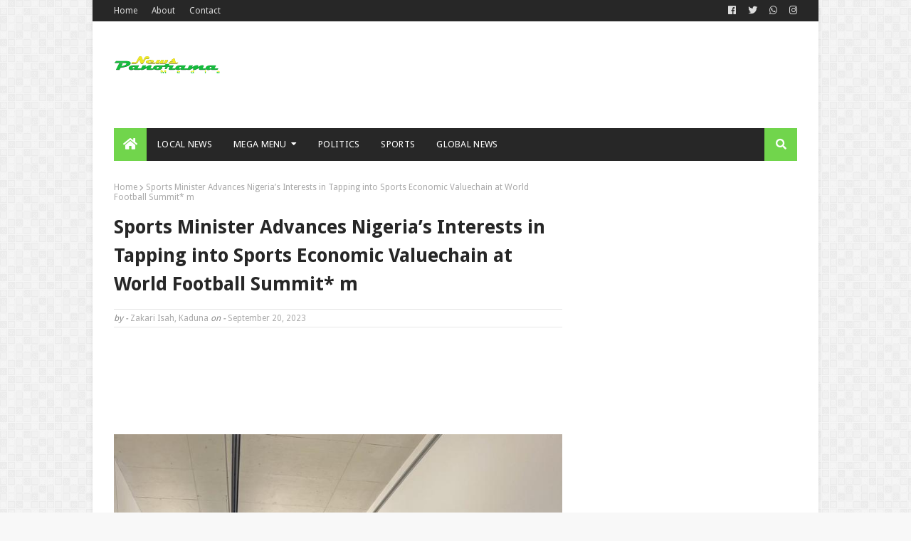

--- FILE ---
content_type: text/html; charset=utf-8
request_url: https://www.google.com/recaptcha/api2/aframe
body_size: 268
content:
<!DOCTYPE HTML><html><head><meta http-equiv="content-type" content="text/html; charset=UTF-8"></head><body><script nonce="UXIqcwbRz0Wf80GeVplmCw">/** Anti-fraud and anti-abuse applications only. See google.com/recaptcha */ try{var clients={'sodar':'https://pagead2.googlesyndication.com/pagead/sodar?'};window.addEventListener("message",function(a){try{if(a.source===window.parent){var b=JSON.parse(a.data);var c=clients[b['id']];if(c){var d=document.createElement('img');d.src=c+b['params']+'&rc='+(localStorage.getItem("rc::a")?sessionStorage.getItem("rc::b"):"");window.document.body.appendChild(d);sessionStorage.setItem("rc::e",parseInt(sessionStorage.getItem("rc::e")||0)+1);localStorage.setItem("rc::h",'1762754738155');}}}catch(b){}});window.parent.postMessage("_grecaptcha_ready", "*");}catch(b){}</script></body></html>

--- FILE ---
content_type: text/javascript; charset=UTF-8
request_url: https://www.newspanorama.com.ng/feeds/posts/default?max-results=4&start-index=2&alt=json-in-script&callback=jQuery11240646448123942998_1762754734159&_=1762754734160
body_size: 6859
content:
// API callback
jQuery11240646448123942998_1762754734159({"version":"1.0","encoding":"UTF-8","feed":{"xmlns":"http://www.w3.org/2005/Atom","xmlns$openSearch":"http://a9.com/-/spec/opensearchrss/1.0/","xmlns$blogger":"http://schemas.google.com/blogger/2008","xmlns$georss":"http://www.georss.org/georss","xmlns$gd":"http://schemas.google.com/g/2005","xmlns$thr":"http://purl.org/syndication/thread/1.0","id":{"$t":"tag:blogger.com,1999:blog-7075887404214137814"},"updated":{"$t":"2025-11-10T04:10:06.067+01:00"},"category":[{"term":"General"},{"term":"Sports"},{"term":"Politics"},{"term":"Sport"},{"term":"Environment"},{"term":"Security"},{"term":"Health"},{"term":"Education"},{"term":"Energy"},{"term":"Hausa"}],"title":{"type":"text","$t":"News Panorama "},"subtitle":{"type":"html","$t":"News Panorama is a News outlet which gives a prominent place to various topical issues of development reportage.\n\nPanorama reports local and national news, politics, business, entertainment, sports and opinions."},"link":[{"rel":"http://schemas.google.com/g/2005#feed","type":"application/atom+xml","href":"https:\/\/www.newspanorama.com.ng\/feeds\/posts\/default"},{"rel":"self","type":"application/atom+xml","href":"https:\/\/www.blogger.com\/feeds\/7075887404214137814\/posts\/default?alt=json-in-script\u0026start-index=2\u0026max-results=4"},{"rel":"alternate","type":"text/html","href":"https:\/\/www.newspanorama.com.ng\/"},{"rel":"hub","href":"http://pubsubhubbub.appspot.com/"},{"rel":"previous","type":"application/atom+xml","href":"https:\/\/www.blogger.com\/feeds\/7075887404214137814\/posts\/default?alt=json-in-script\u0026start-index=1\u0026max-results=4"},{"rel":"next","type":"application/atom+xml","href":"https:\/\/www.blogger.com\/feeds\/7075887404214137814\/posts\/default?alt=json-in-script\u0026start-index=6\u0026max-results=4"}],"author":[{"name":{"$t":"Zakari Isah, Kaduna "},"uri":{"$t":"http:\/\/www.blogger.com\/profile\/17964967405843951728"},"email":{"$t":"noreply@blogger.com"},"gd$image":{"rel":"http://schemas.google.com/g/2005#thumbnail","width":"16","height":"16","src":"https:\/\/img1.blogblog.com\/img\/b16-rounded.gif"}}],"generator":{"version":"7.00","uri":"http://www.blogger.com","$t":"Blogger"},"openSearch$totalResults":{"$t":"1699"},"openSearch$startIndex":{"$t":"2"},"openSearch$itemsPerPage":{"$t":"4"},"entry":[{"id":{"$t":"tag:blogger.com,1999:blog-7075887404214137814.post-7461235085345714388"},"published":{"$t":"2025-11-07T20:29:00.000+01:00"},"updated":{"$t":"2025-11-07T20:29:12.477+01:00"},"title":{"type":"text","$t":" Kano SSG declares Fitness Test open Saturday"},"content":{"type":"html","$t":"\u003Cp\u003E\u003Cbr \/\u003E\u003C\/p\u003E\u003Cp\u003E\u003Cbr \/\u003E\u003C\/p\u003E\u003Cp\u003E\u003Cbr \/\u003E\u003C\/p\u003E\u003Cp\u003E\u003C\/p\u003E\u003Cdiv class=\"separator\" style=\"clear: both; text-align: center;\"\u003E\u003Ca href=\"https:\/\/blogger.googleusercontent.com\/img\/b\/R29vZ2xl\/AVvXsEgqRR_dHlAKfyGX4U0q_KQFRG9Ce9lR1uH95wfTt6ytJ6Fm6Hbwa_s5lS9eN2trumccKBzl3ibxEDPKCd60Z4oqSCuVaSDotPm3O7nR-JPNzouuT9JvibFzNv2GrbvWikdS0BdnX-pdAqwms-Sm5Fyw-l8ZdtFk7l0g0PI5YCxaPh5dO9DpuDbxwx81\/s1080\/1003428937.jpg\" imageanchor=\"1\" style=\"margin-left: 1em; margin-right: 1em;\"\u003E\u003Cimg border=\"0\" data-original-height=\"832\" data-original-width=\"1080\" src=\"https:\/\/blogger.googleusercontent.com\/img\/b\/R29vZ2xl\/AVvXsEgqRR_dHlAKfyGX4U0q_KQFRG9Ce9lR1uH95wfTt6ytJ6Fm6Hbwa_s5lS9eN2trumccKBzl3ibxEDPKCd60Z4oqSCuVaSDotPm3O7nR-JPNzouuT9JvibFzNv2GrbvWikdS0BdnX-pdAqwms-Sm5Fyw-l8ZdtFk7l0g0PI5YCxaPh5dO9DpuDbxwx81\/s16000\/1003428937.jpg\" \/\u003E\u003C\/a\u003E\u003C\/div\u003E\u003Cbr \/\u003E\u003Cdiv class=\"separator\" style=\"clear: both; text-align: center;\"\u003E\u003Ca href=\"https:\/\/blogger.googleusercontent.com\/img\/b\/R29vZ2xl\/AVvXsEixL0ogRTpf1zALI8AM7TvQCWyq254zOq7Pb_5RyP1thmYpeymUdsa3EV5T14CDyc7FIAlJtaJbbLDBmTI1nfzvl0dZTvWWx4yi4xXeZU0voZ1AgWrFuWjPszwlwmePpUi-Z2wbp7PwrtZpRC-H_JlkVN5hGkeXg34-GyVTRPAmH22LigVZJ4DCbqXr\/s315\/1003433985.jpg\" imageanchor=\"1\" style=\"margin-left: 1em; margin-right: 1em;\"\u003E\u003Cimg border=\"0\" data-original-height=\"315\" data-original-width=\"230\" src=\"https:\/\/blogger.googleusercontent.com\/img\/b\/R29vZ2xl\/AVvXsEixL0ogRTpf1zALI8AM7TvQCWyq254zOq7Pb_5RyP1thmYpeymUdsa3EV5T14CDyc7FIAlJtaJbbLDBmTI1nfzvl0dZTvWWx4yi4xXeZU0voZ1AgWrFuWjPszwlwmePpUi-Z2wbp7PwrtZpRC-H_JlkVN5hGkeXg34-GyVTRPAmH22LigVZJ4DCbqXr\/s16000\/1003433985.jpg\" \/\u003E\u003C\/a\u003E\u003C\/div\u003E\u003Cp\u003E\u003Cbr \/\u003E\u003C\/p\u003E....As over 1,500 Referees, Assersors arrived Pyramids City\u003Cp\u003E\u003C\/p\u003E\u003Cp\u003E\u003Cbr \/\u003E\u003C\/p\u003E\u003Cp\u003E\u0026nbsp;\u003C\/p\u003E\u003Cp\u003E\u003Cbr \/\u003E\u003C\/p\u003E\u003Cp\u003EThe Secretary to the Kano State government, Alhaji Umar Faruk is expected to decline  this year's northern states Fitness Test and  modern football law for Referees and Assersors open ahead of 2025\/2026 Nigerian  National League NNL and Nationwide League One NLO.\u003C\/p\u003E\u003Cp\u003E\u003Cbr \/\u003E\u003C\/p\u003E\u003Cp\u003EThe programme was sponsoring by Governor Abba Kabir Yusuf as part of his administration commitment not only for the sports development but encourage the teeming youth involve and distance themselves from anti social vices in the society.\u003C\/p\u003E\u003Cp\u003E\u003Cbr \/\u003E\u003C\/p\u003E\u003Cp\u003E\u0026nbsp;The acting chairman of the state Sports Commission. Alhaji Ibrahim Umar Fagge FIFA dropped this hints while briefing  newsmen on the commission's arrangements put in place for the Fitness Seminars.\u003C\/p\u003E\u003Cp\u003E\u003Cbr \/\u003E\u003C\/p\u003E\u003Cp\u003EAlhaji Ibrahim Umar Fagge FIFA  said that attendance are drawn from 19 northern states and the Federal Capital Territory FCT, Abuja while sources persons and major stakeholders include the President of the Nigerian Football Federation NFF Alhaji Ibrahim Musa Gusau is among the special guests of honour at the occasion.\u003C\/p\u003E\u003Cp\u003E\u003Cbr \/\u003E\u003C\/p\u003E\u003Cp\u003EHe said the  commission has been working day and night  with a view to ensure the success of the programme.\u003C\/p\u003E\u003Cp\u003E\u003Cbr \/\u003E\u003C\/p\u003E\u003Cp\u003EThe acting chairman said that the programme which will featuring lectures, demonstration of new football laws, fitness race among others.\u003C\/p\u003E\u003Cp\u003E\u003Cbr \/\u003E\u003C\/p\u003E\u003Cp\u003EThe arrival of participants are expected from November 7th to 17th, 2025 and are expected to hold at Sani Abacha Stadium Kofar mata\u003C\/p\u003E\u003Cp\u003E\u003Cbr \/\u003E\u003C\/p\u003E\u003Cp\u003EWhile commending  Governor Abba Kabir Yusuf for bankrolling the programme, and the state commissioner of youth and, Alhaji Mustapha Rabiu Kwankwaso for their unwavering support and cooperation, he assured that the commission will continue to do everything possible to continue l projecting the good image of the state as far sports was concerned in the state and the country at large.\u003C\/p\u003E\u003Cp\u003E\u003Cbr \/\u003E\u003C\/p\u003E\u003Cp\u003E'' The annual mandatory evaluation for Referees  and Assersors in the NNL and NLO categories is compulsory and  organized by the Nigerian Football Federation NFF Referees’ Committee to improve officiating in the Nigerian leagues,'' he explained.\u003C\/p\u003E\u003Cp\u003E\u003Cbr \/\u003E\u003C\/p\u003E\u003Cp\u003E\u0026nbsp;''The  match officials need to be  both mentally and physically in order to  prepare for the challenges of the coming football season,'' the chairman added.\u003C\/p\u003E\u003Cp\u003E\u003Cbr \/\u003E\u003C\/p\u003E\u003Cp\u003E\u003Cbr \/\u003E\u003C\/p\u003E\u003Cp\u003E\u003Cbr \/\u003E\u003C\/p\u003E"},"link":[{"rel":"replies","type":"application/atom+xml","href":"https:\/\/www.newspanorama.com.ng\/feeds\/7461235085345714388\/comments\/default","title":"Post Comments"},{"rel":"replies","type":"text/html","href":"https:\/\/www.newspanorama.com.ng\/2025\/11\/kano-ssg-declares-fitness-test-open.html#comment-form","title":"0 Comments"},{"rel":"edit","type":"application/atom+xml","href":"https:\/\/www.blogger.com\/feeds\/7075887404214137814\/posts\/default\/7461235085345714388"},{"rel":"self","type":"application/atom+xml","href":"https:\/\/www.blogger.com\/feeds\/7075887404214137814\/posts\/default\/7461235085345714388"},{"rel":"alternate","type":"text/html","href":"https:\/\/www.newspanorama.com.ng\/2025\/11\/kano-ssg-declares-fitness-test-open.html","title":" Kano SSG declares Fitness Test open Saturday"}],"author":[{"name":{"$t":"Zakari Isah, Kaduna "},"uri":{"$t":"http:\/\/www.blogger.com\/profile\/17964967405843951728"},"email":{"$t":"noreply@blogger.com"},"gd$image":{"rel":"http://schemas.google.com/g/2005#thumbnail","width":"16","height":"16","src":"https:\/\/img1.blogblog.com\/img\/b16-rounded.gif"}}],"media$thumbnail":{"xmlns$media":"http://search.yahoo.com/mrss/","url":"https:\/\/blogger.googleusercontent.com\/img\/b\/R29vZ2xl\/AVvXsEgqRR_dHlAKfyGX4U0q_KQFRG9Ce9lR1uH95wfTt6ytJ6Fm6Hbwa_s5lS9eN2trumccKBzl3ibxEDPKCd60Z4oqSCuVaSDotPm3O7nR-JPNzouuT9JvibFzNv2GrbvWikdS0BdnX-pdAqwms-Sm5Fyw-l8ZdtFk7l0g0PI5YCxaPh5dO9DpuDbxwx81\/s72-c\/1003428937.jpg","height":"72","width":"72"},"thr$total":{"$t":"0"}},{"id":{"$t":"tag:blogger.com,1999:blog-7075887404214137814.post-7264436062189916375"},"published":{"$t":"2025-11-07T17:25:00.003+01:00"},"updated":{"$t":"2025-11-07T17:25:54.154+01:00"},"title":{"type":"text","$t":" MUPSA EMPOWERS 200 WOMEN, YOUTH WITH VOCATIONAL SKILLS AND START-UP CAPITAL"},"content":{"type":"html","$t":"\u003Cbr \/\u003E\u003Cbr \/\u003E\u003Cbr \/\u003E\u003Cbr \/\u003E\u003Cbr \/\u003E\u003Cbr \/\u003E\u003Cdiv class=\"separator\" style=\"clear: both; text-align: center;\"\u003E\u003Ca href=\"https:\/\/blogger.googleusercontent.com\/img\/b\/R29vZ2xl\/AVvXsEhRfb5wNh-72nttBtQcWlCNLjlcJuQZLqEULVvPGK-c-pPmMJRFfvqSSpeY0GJKiqu6Ab8jd73epJxfy_c8ILUe2RQqV6nVPbd7JVW5DDxcxND4Crey7ATxPz_3GbopwQzItaW6UY1dNTvjJ5x2uGFE1yMu1cTG5vvSA_kmr0j1bB0GetzFLBxuhDV4\/s4080\/1003363414.jpg\" style=\"margin-left: 1em; margin-right: 1em;\"\u003E\u003Cimg border=\"0\" data-original-height=\"3072\" data-original-width=\"4080\" src=\"https:\/\/blogger.googleusercontent.com\/img\/b\/R29vZ2xl\/AVvXsEhRfb5wNh-72nttBtQcWlCNLjlcJuQZLqEULVvPGK-c-pPmMJRFfvqSSpeY0GJKiqu6Ab8jd73epJxfy_c8ILUe2RQqV6nVPbd7JVW5DDxcxND4Crey7ATxPz_3GbopwQzItaW6UY1dNTvjJ5x2uGFE1yMu1cTG5vvSA_kmr0j1bB0GetzFLBxuhDV4\/s16000\/1003363414.jpg\" \/\u003E\u003C\/a\u003E\u003C\/div\u003E\u003Cbr \/\u003E\u003Cdiv class=\"separator\" style=\"clear: both; text-align: center;\"\u003E\u003Ca href=\"https:\/\/blogger.googleusercontent.com\/img\/b\/R29vZ2xl\/AVvXsEj-4FbjJKzkQTFxxRqtml5jVEIF1rlbND9j4PXOJp1dNDw5KZXkO7V_kIFfDdp0LGa-nhfYISCnVvHCcajiRuwbUu2r0b4oTX8to2y6GOPRGr6pr8Vta1gUeacSWce53Za7BHhIVnS346dOzTUxi_Aoy73hqwwEY_kDxjdXAzckeLGedfETxYLWTpbC\/s4080\/1003363413.jpg\" style=\"margin-left: 1em; margin-right: 1em;\"\u003E\u003Cimg border=\"0\" data-original-height=\"3072\" data-original-width=\"4080\" src=\"https:\/\/blogger.googleusercontent.com\/img\/b\/R29vZ2xl\/AVvXsEj-4FbjJKzkQTFxxRqtml5jVEIF1rlbND9j4PXOJp1dNDw5KZXkO7V_kIFfDdp0LGa-nhfYISCnVvHCcajiRuwbUu2r0b4oTX8to2y6GOPRGr6pr8Vta1gUeacSWce53Za7BHhIVnS346dOzTUxi_Aoy73hqwwEY_kDxjdXAzckeLGedfETxYLWTpbC\/s16000\/1003363413.jpg\" \/\u003E\u003C\/a\u003E\u003C\/div\u003E\u003Cbr \/\u003E\u003Cdiv class=\"separator\" style=\"clear: both; text-align: center;\"\u003E\u003Ca href=\"https:\/\/blogger.googleusercontent.com\/img\/b\/R29vZ2xl\/AVvXsEh68td9NdGc-edQs305Oo3NRPJ0yjOHjJY_6fjFiwGsRWDDG6jUNZ6ZdKskuAyq3pflF8h78ah2R6YK7YZyzCNPywu5RsSv8g_2wYK8uWUFoZ8DA3kgp3gH21QtdIvyyMvmb280m95QIO1KzYPydfGOooagKaGcv4TywbfLqV91A_S4KVn8k1lsvPfz\/s4080\/1003363409.jpg\" style=\"margin-left: 1em; margin-right: 1em;\"\u003E\u003Cimg border=\"0\" data-original-height=\"3072\" data-original-width=\"4080\" src=\"https:\/\/blogger.googleusercontent.com\/img\/b\/R29vZ2xl\/AVvXsEh68td9NdGc-edQs305Oo3NRPJ0yjOHjJY_6fjFiwGsRWDDG6jUNZ6ZdKskuAyq3pflF8h78ah2R6YK7YZyzCNPywu5RsSv8g_2wYK8uWUFoZ8DA3kgp3gH21QtdIvyyMvmb280m95QIO1KzYPydfGOooagKaGcv4TywbfLqV91A_S4KVn8k1lsvPfz\/s16000\/1003363409.jpg\" \/\u003E\u003C\/a\u003E\u003C\/div\u003E\u003Cbr \/\u003E\u003Cbr \/\u003E\u003Cdiv\u003EThe Make the Underprivileged Smile Again Foundation (\u003Ca data-preview=\"\" href=\"https:\/\/www.google.com\/search?ved=1t:260882\u0026amp;q=MUPSA\u0026amp;bbid=7075887404214137814\u0026amp;bpid=7264436062189916375\" target=\"_blank\"\u003EMUPSA\u003C\/a\u003E) has successfully empowered women and youth with vocational skills training and accompanying \u003Ca data-preview=\"\" href=\"https:\/\/www.google.com\/search?ved=1t:260882\u0026amp;q=define+start-up+capital\u0026amp;bbid=7075887404214137814\u0026amp;bpid=7264436062189916375\" target=\"_blank\"\u003Estart-up capital\u003C\/a\u003E to help them establish their small businesses.\u003Cbr \/\u003E\u003Cbr \/\u003EThe Executive Director of the \u003Ca data-preview=\"\" href=\"https:\/\/www.google.com\/search?ved=1t:260882\u0026amp;q=Hope+Builders+Foundation\u0026amp;bbid=7075887404214137814\u0026amp;bpid=7264436062189916375\" target=\"_blank\"\u003EHope Builders Foundation\u003C\/a\u003E, \u003Ca data-preview=\"\" href=\"https:\/\/www.google.com\/search?ved=1t:260882\u0026amp;q=Mathias+Yashim\u0026amp;bbid=7075887404214137814\u0026amp;bpid=7264436062189916375\" target=\"_blank\"\u003ERev. (Prof.) Mathias Yashim\u003C\/a\u003E, who chaired the event, reinforced the program's value by underscoring the necessity of \u003Ca data-preview=\"\" href=\"https:\/\/www.google.com\/search?ved=1t:260882\u0026amp;q=define+skill+acquisition\u0026amp;bbid=7075887404214137814\u0026amp;bpid=7264436062189916375\" target=\"_blank\"\u003Eskill acquisition\u003C\/a\u003E over formal degrees. \"Education is good, but it is not enough. Certificates are good, but they are not enough. \"Certificates\u0026nbsp;don't give us food, but the skills give us food,\" Rev. (Prof.) Yashim asserted.\u003Cbr \/\u003EHe explained that Hope Builders' mission is to \"build people that will create work for themselves and also give employment to others,\" stressing that a verifiable skill provides an essential \"voice\" for global economic participation.\u003Cbr \/\u003EAlso, in an interview \u003Ca data-preview=\"\" href=\"https:\/\/www.google.com\/search?ved=1t:260882\u0026amp;q=Nay%E2%80%99marie+Francisca+Akande\u0026amp;bbid=7075887404214137814\u0026amp;bpid=7264436062189916375\" target=\"_blank\"\u003EHon. Barr. Nay’marie Francisca Akande\u003C\/a\u003E, MD\/CEO of Kaduna Industrial and Finance Company Limited (\u003Ca data-preview=\"\" href=\"https:\/\/www.google.com\/search?ved=1t:260882\u0026amp;q=KIFC\u0026amp;bbid=7075887404214137814\u0026amp;bpid=7264436062189916375\" target=\"_blank\"\u003EKIFC\u003C\/a\u003E),\u0026nbsp;focused her remarks on the importance of character in \u003Ca data-preview=\"\" href=\"https:\/\/www.google.com\/search?ved=1t:260882\u0026amp;q=define+entrepreneurship\u0026amp;bbid=7075887404214137814\u0026amp;bpid=7264436062189916375\" target=\"_blank\"\u003Eentrepreneurship\u003C\/a\u003E.\u003Cbr \/\u003EShe urged the women and youth empowered to maintain strong values, advising them to \"respect your parents at home and everyone around you. Be kind to one another and be honest,\" and to remain \"contented\" while concentrating on long-term business growth.\u003Cbr \/\u003E\u003Cbr \/\u003ESpeaking shortly after the event, \u003Ca data-preview=\"\" href=\"https:\/\/www.google.com\/search?ved=1t:260882\u0026amp;q=Emma+Isaac+MUPSA+Executive+Director\u0026amp;bbid=7075887404214137814\u0026amp;bpid=7264436062189916375\" target=\"_blank\"\u003EMUPSA Executive Director Emma Isaac\u003C\/a\u003E described the outcome as a success. \"I am delighted to see that the testimonies are indicative of our objectives' realization,\" Isaac stated, highlighting the foundation's focus on growing its impact through \u003Ca data-preview=\"\" href=\"https:\/\/www.google.com\/search?ved=1t:260882\u0026amp;q=define+practical+skill+development\u0026amp;bbid=7075887404214137814\u0026amp;bpid=7264436062189916375\" target=\"_blank\"\u003Epractical skill development\u003C\/a\u003E and \u003Ca data-preview=\"\" href=\"https:\/\/www.google.com\/search?ved=1t:260882\u0026amp;q=define+family+support\u0026amp;bbid=7075887404214137814\u0026amp;bpid=7264436062189916375\" target=\"_blank\"\u003Efamily support\u003C\/a\u003E.\u003Cbr \/\u003E\u003Cbr \/\u003E\u003Cbr \/\u003E\u003Cbr \/\u003E\u003Cbr \/\u003E\u003C\/div\u003E"},"link":[{"rel":"replies","type":"application/atom+xml","href":"https:\/\/www.newspanorama.com.ng\/feeds\/7264436062189916375\/comments\/default","title":"Post Comments"},{"rel":"replies","type":"text/html","href":"https:\/\/www.newspanorama.com.ng\/2025\/11\/mupsa-empowers-200-women-youth-with.html#comment-form","title":"0 Comments"},{"rel":"edit","type":"application/atom+xml","href":"https:\/\/www.blogger.com\/feeds\/7075887404214137814\/posts\/default\/7264436062189916375"},{"rel":"self","type":"application/atom+xml","href":"https:\/\/www.blogger.com\/feeds\/7075887404214137814\/posts\/default\/7264436062189916375"},{"rel":"alternate","type":"text/html","href":"https:\/\/www.newspanorama.com.ng\/2025\/11\/mupsa-empowers-200-women-youth-with.html","title":" MUPSA EMPOWERS 200 WOMEN, YOUTH WITH VOCATIONAL SKILLS AND START-UP CAPITAL"}],"author":[{"name":{"$t":"Zakari Isah, Kaduna "},"uri":{"$t":"http:\/\/www.blogger.com\/profile\/17964967405843951728"},"email":{"$t":"noreply@blogger.com"},"gd$image":{"rel":"http://schemas.google.com/g/2005#thumbnail","width":"16","height":"16","src":"https:\/\/img1.blogblog.com\/img\/b16-rounded.gif"}}],"media$thumbnail":{"xmlns$media":"http://search.yahoo.com/mrss/","url":"https:\/\/blogger.googleusercontent.com\/img\/b\/R29vZ2xl\/AVvXsEhRfb5wNh-72nttBtQcWlCNLjlcJuQZLqEULVvPGK-c-pPmMJRFfvqSSpeY0GJKiqu6Ab8jd73epJxfy_c8ILUe2RQqV6nVPbd7JVW5DDxcxND4Crey7ATxPz_3GbopwQzItaW6UY1dNTvjJ5x2uGFE1yMu1cTG5vvSA_kmr0j1bB0GetzFLBxuhDV4\/s72-c\/1003363414.jpg","height":"72","width":"72"},"thr$total":{"$t":"0"}},{"id":{"$t":"tag:blogger.com,1999:blog-7075887404214137814.post-6598625989847530199"},"published":{"$t":"2025-11-05T15:08:00.004+01:00"},"updated":{"$t":"2025-11-05T15:08:49.589+01:00"},"title":{"type":"text","$t":"ABU, Huawei Nigeria Hold Strategic Meeting on ICT Infrastructure Upgrade"},"content":{"type":"html","$t":"\u003Cp\u003E\u003Cbr \/\u003E\u003C\/p\u003E\u003Cp\u003E\u003Cbr \/\u003E\u003C\/p\u003E\u003Cp\u003E\u003C\/p\u003E\u003Cdiv class=\"separator\" style=\"clear: both; text-align: center;\"\u003E\u003Ca href=\"https:\/\/blogger.googleusercontent.com\/img\/b\/R29vZ2xl\/AVvXsEhqNRj2aB3sxa8ZqTkg3oI-Bmb7cN8Az-azUtDDD8A73GQsUw_cMIJnDNoRaQtY8nfLiPchxC_LEAd1xv8l6kaoei2nFxdz2MFtoi0OQ7AzuAS6VKQgxfyVP6M0ay3POe9GaJRd_m-70mtfQIQRP3Z3ZvQM2ghpL8saE4H7C0cuYlyPTVLqEPd0NN4c\/s1280\/1003413757.jpg\" style=\"margin-left: 1em; margin-right: 1em;\"\u003E\u003Cimg border=\"0\" data-original-height=\"960\" data-original-width=\"1280\" src=\"https:\/\/blogger.googleusercontent.com\/img\/b\/R29vZ2xl\/AVvXsEhqNRj2aB3sxa8ZqTkg3oI-Bmb7cN8Az-azUtDDD8A73GQsUw_cMIJnDNoRaQtY8nfLiPchxC_LEAd1xv8l6kaoei2nFxdz2MFtoi0OQ7AzuAS6VKQgxfyVP6M0ay3POe9GaJRd_m-70mtfQIQRP3Z3ZvQM2ghpL8saE4H7C0cuYlyPTVLqEPd0NN4c\/s16000\/1003413757.jpg\" \/\u003E\u003C\/a\u003E\u003C\/div\u003E\u003Cbr \/\u003E\u003Cdiv class=\"separator\" style=\"clear: both; text-align: center;\"\u003E\u003Ca href=\"https:\/\/blogger.googleusercontent.com\/img\/b\/R29vZ2xl\/AVvXsEhPSaVM8NjcYN5mHU61BxtOX0BSSCwSvDYCMj5uqewTs4zHpr56zdXUHFmYqyF8aoRGNvyLoJFhemjTDGdqifXJ8v30GrVS95MLYi3SkKnfTp7ayHj9Yd9snSOfprWQPjHjOB6ZJr8C9F3YREZw_PYkdtz2h8TCwNP4nR2m4YO-YZdQg_j4S0L-spDq\/s1152\/1003413758.jpg\" style=\"margin-left: 1em; margin-right: 1em;\"\u003E\u003Cimg border=\"0\" data-original-height=\"864\" data-original-width=\"1152\" src=\"https:\/\/blogger.googleusercontent.com\/img\/b\/R29vZ2xl\/AVvXsEhPSaVM8NjcYN5mHU61BxtOX0BSSCwSvDYCMj5uqewTs4zHpr56zdXUHFmYqyF8aoRGNvyLoJFhemjTDGdqifXJ8v30GrVS95MLYi3SkKnfTp7ayHj9Yd9snSOfprWQPjHjOB6ZJr8C9F3YREZw_PYkdtz2h8TCwNP4nR2m4YO-YZdQg_j4S0L-spDq\/s16000\/1003413758.jpg\" \/\u003E\u003C\/a\u003E\u003C\/div\u003E\u003Cbr \/\u003E\u003Cbr \/\u003E\u003Cp\u003E\u003C\/p\u003E\u003Cp\u003EAhmadu Bello University (ABU), \u003Ca data-preview=\"\" href=\"https:\/\/www.google.com\/search?ved=1t:260882\u0026amp;q=Zaria+Nigeria\u0026amp;bbid=7075887404214137814\u0026amp;bpid=6598625989847530199\" target=\"_blank\"\u003EZaria\u003C\/a\u003E, and \u003Ca data-preview=\"\" href=\"https:\/\/www.google.com\/search?ved=1t:260882\u0026amp;q=Huawei+Nigeria\u0026amp;bbid=7075887404214137814\u0026amp;bpid=6598625989847530199\" target=\"_blank\"\u003EHuawei Nigeria\u003C\/a\u003E’s \u003Ca data-preview=\"\" href=\"https:\/\/www.google.com\/search?ved=1t:260882\u0026amp;q=Huawei+Enterprise+Solutions+Group\u0026amp;bbid=7075887404214137814\u0026amp;bpid=6598625989847530199\" target=\"_blank\"\u003EEnterprise Solutions Group\u003C\/a\u003E met in \u003Ca data-preview=\"\" href=\"https:\/\/www.google.com\/search?ved=1t:260882\u0026amp;q=Abuja+Nigeria\u0026amp;bbid=7075887404214137814\u0026amp;bpid=6598625989847530199\" target=\"_blank\"\u003EAbuja\u003C\/a\u003E on Tuesday, 4th November 2025, to advance discussions on the proposed overhaul of the university’s ICT infrastructure.\u003C\/p\u003E\u003Cp\u003E\u003Cbr \/\u003E\u003C\/p\u003E\u003Cp\u003EThe Vice-Chancellor of ABU, \u003Ca data-preview=\"\" href=\"https:\/\/www.google.com\/search?ved=1t:260882\u0026amp;q=Professor+Adamu+Ahmed+Ahmadu+Bello+University\u0026amp;bbid=7075887404214137814\u0026amp;bpid=6598625989847530199\" target=\"_blank\"\u003EProfessor Adamu Ahmed\u003C\/a\u003E, led the university’s delegation, while \u003Ca data-preview=\"\" href=\"https:\/\/www.google.com\/search?ved=1t:260882\u0026amp;q=Mr.+Mars+Zhangmi+Huawei\u0026amp;bbid=7075887404214137814\u0026amp;bpid=6598625989847530199\" target=\"_blank\"\u003EMr. Mars Zhangmi\u003C\/a\u003E, Director of Huawei Nigeria’s Enterprise Solutions Group, represented the technology firm.\u003C\/p\u003E\u003Cp\u003E\u003Cbr \/\u003E\u003C\/p\u003E\u003Cp\u003EThe meeting focused on reviewing Huawei’s technical proposal for the ICT revamp, following earlier consultations held in May 2025 in Abuja and Zaria.\u0026nbsp;\u003C\/p\u003E\u003Cp\u003EABU is currently awaiting the final proposal documents for internal evaluation.\u003C\/p\u003E\u003Cp\u003E\u003Cbr \/\u003E\u003C\/p\u003E\u003Cp\u003EIn addition to the infrastructure discussions, Huawei presented its Digital Financial Solution (DFS), which was also deliberated during the session.\u003C\/p\u003E\u003Cp\u003E\u003Cbr \/\u003E\u003C\/p\u003E\u003Cp\u003EOther ABU officials present included \u003Ca data-preview=\"\" href=\"https:\/\/www.google.com\/search?ved=1t:260882\u0026amp;q=Professor+Adewale+Adedokun+Ahmadu+Bello+University\u0026amp;bbid=7075887404214137814\u0026amp;bpid=6598625989847530199\" target=\"_blank\"\u003EProfessor Adewale Adedokun\u003C\/a\u003E, Director of the Institute of Advanced ICT (IAIICT); \u003Ca data-preview=\"\" href=\"https:\/\/www.google.com\/search?ved=1t:260882\u0026amp;q=Dr.+Bashir+Sani+Ahmadu+Bello+University\u0026amp;bbid=7075887404214137814\u0026amp;bpid=6598625989847530199\" target=\"_blank\"\u003EDr. Bashir Sani\u003C\/a\u003E, Deputy Director, IAIICT; and Professor M. B. Mu’azu, Lead of the \u003Ca data-preview=\"\" href=\"https:\/\/www.google.com\/search?ved=1t:260882\u0026amp;q=ABU+Huawei+Advanced+ICT+Support+Centre\u0026amp;bbid=7075887404214137814\u0026amp;bpid=6598625989847530199\" target=\"_blank\"\u003EABU Huawei Advanced ICT Support Centre\u003C\/a\u003E and \u003Ca data-preview=\"\" href=\"https:\/\/www.google.com\/search?ved=1t:260882\u0026amp;q=Ahmadu+Bello+University+Director+of+the+Distance+Learning+Centre\u0026amp;bbid=7075887404214137814\u0026amp;bpid=6598625989847530199\" target=\"_blank\"\u003EDirector of the Distance Learning Centre\u003C\/a\u003E.\u003C\/p\u003E\u003Cp\u003E\u003Cbr \/\u003E\u003C\/p\u003E\u003Cp\u003EPublic Affairs Directorate\u0026nbsp;\u0026nbsp;\u003C\/p\u003E\u003Cp\u003EOffice of the Vice-Chancellor\u0026nbsp;\u0026nbsp;\u003C\/p\u003E\u003Cp\u003EAhmadu Bello University, Zaria\u0026nbsp;\u0026nbsp;\u003C\/p\u003E\u003Cp\u003EWednesday, 5th November 2025\u003C\/p\u003E\u003Cp\u003E\u003Cbr \/\u003E\u003C\/p\u003E\u003Cp\u003E\u003Cbr \/\u003E\u003C\/p\u003E"},"link":[{"rel":"replies","type":"application/atom+xml","href":"https:\/\/www.newspanorama.com.ng\/feeds\/6598625989847530199\/comments\/default","title":"Post Comments"},{"rel":"replies","type":"text/html","href":"https:\/\/www.newspanorama.com.ng\/2025\/11\/abu-huawei-nigeria-hold-strategic.html#comment-form","title":"0 Comments"},{"rel":"edit","type":"application/atom+xml","href":"https:\/\/www.blogger.com\/feeds\/7075887404214137814\/posts\/default\/6598625989847530199"},{"rel":"self","type":"application/atom+xml","href":"https:\/\/www.blogger.com\/feeds\/7075887404214137814\/posts\/default\/6598625989847530199"},{"rel":"alternate","type":"text/html","href":"https:\/\/www.newspanorama.com.ng\/2025\/11\/abu-huawei-nigeria-hold-strategic.html","title":"ABU, Huawei Nigeria Hold Strategic Meeting on ICT Infrastructure Upgrade"}],"author":[{"name":{"$t":"Zakari Isah, Kaduna "},"uri":{"$t":"http:\/\/www.blogger.com\/profile\/17964967405843951728"},"email":{"$t":"noreply@blogger.com"},"gd$image":{"rel":"http://schemas.google.com/g/2005#thumbnail","width":"16","height":"16","src":"https:\/\/img1.blogblog.com\/img\/b16-rounded.gif"}}],"media$thumbnail":{"xmlns$media":"http://search.yahoo.com/mrss/","url":"https:\/\/blogger.googleusercontent.com\/img\/b\/R29vZ2xl\/AVvXsEhqNRj2aB3sxa8ZqTkg3oI-Bmb7cN8Az-azUtDDD8A73GQsUw_cMIJnDNoRaQtY8nfLiPchxC_LEAd1xv8l6kaoei2nFxdz2MFtoi0OQ7AzuAS6VKQgxfyVP6M0ay3POe9GaJRd_m-70mtfQIQRP3Z3ZvQM2ghpL8saE4H7C0cuYlyPTVLqEPd0NN4c\/s72-c\/1003413757.jpg","height":"72","width":"72"},"thr$total":{"$t":"0"}},{"id":{"$t":"tag:blogger.com,1999:blog-7075887404214137814.post-1887943134930059371"},"published":{"$t":"2025-11-05T11:55:00.003+01:00"},"updated":{"$t":"2025-11-05T11:55:52.345+01:00"},"title":{"type":"text","$t":"ECOWAS Pushes to Make West Africa a Global Agricultural Export Hub"},"content":{"type":"html","$t":"\u003Cp\u003E\u003Cbr \/\u003E\u003C\/p\u003E\u003Cp\u003E\u003Cbr \/\u003E\u003C\/p\u003E\u003Cp\u003E\u003Cbr \/\u003E\u003C\/p\u003E\u003Cp\u003E\u003C\/p\u003E\u003Cdiv class=\"separator\" style=\"clear: both; text-align: center;\"\u003E\u003Ca href=\"https:\/\/blogger.googleusercontent.com\/img\/b\/R29vZ2xl\/AVvXsEjyNae9d20HebivX8ykhPl_x_WlxL7Z0pd8y30PbQuq_8SG2kvx8lVn_jocnI4uVx4FjM13rwe5zxe52gq75hJBwhIlsBFQ2ZIRUxGJIp8tdb3XbpQRjy-Dhu-G_labJVDnJQEy2aNTnPyJ46OsYEn412fpvnWZsqXHu5ub6O7y4toP5l-nb3DmyQ4B\/s1000\/1003400172.jpg\" imageanchor=\"1\" style=\"margin-left: 1em; margin-right: 1em;\"\u003E\u003Cimg border=\"0\" data-original-height=\"750\" data-original-width=\"1000\" src=\"https:\/\/blogger.googleusercontent.com\/img\/b\/R29vZ2xl\/AVvXsEjyNae9d20HebivX8ykhPl_x_WlxL7Z0pd8y30PbQuq_8SG2kvx8lVn_jocnI4uVx4FjM13rwe5zxe52gq75hJBwhIlsBFQ2ZIRUxGJIp8tdb3XbpQRjy-Dhu-G_labJVDnJQEy2aNTnPyJ46OsYEn412fpvnWZsqXHu5ub6O7y4toP5l-nb3DmyQ4B\/s16000\/1003400172.jpg\" \/\u003E\u003C\/a\u003E\u003C\/div\u003E\u003Cbr \/\u003E\u003Cbr \/\u003E\u003Cp\u003E\u003C\/p\u003E\u003Cp\u003EFrom Ibrahim Aliyu – Staff Reporter\u003C\/p\u003E\u003Cp\u003E\u003Cbr \/\u003E\u003C\/p\u003E\u003Cp\u003EKaduna – The Economic Community of West African States (ECOWAS) is actively promoting the large-scale production and export of agricultural and livestock products from its member states. The initiative is part of a broader vision to establish the sub-region as a major global hub for exporting agricultural and allied products.\u003C\/p\u003E\u003Cp\u003E\u003Cbr \/\u003E\u003C\/p\u003E\u003Cp\u003EThis disclosure was made by Dr. Jimmy Johnmark, the ECOWAS Programme Officer for Livestock, Agriculture, and Pastoral Development, at the opening of the 47th Regular Meeting of the National Council on Agriculture and Food Security in Kaduna.\u003C\/p\u003E\u003Cp\u003E\u003Cbr \/\u003E\u003C\/p\u003E\u003Cp\u003EThis year's council meeting, themed \"Strengthening Food Sovereignty and Food Security in an Era of Renewed Hope,\" brought together State Commissioners, top federal and state government officials, and local and international development partners in the agricultural sector.\u003C\/p\u003E\u003Cp\u003E\u003Cbr \/\u003E\u003C\/p\u003E\u003Cp\u003EIn his remarks at the opening ceremony, Dr. Johnmark explained that for the past fifteen years, the ECOWAS Commission has been at the forefront of developing deliberate policy frameworks. These frameworks are designed to assist member countries like Nigeria in developing large-scale rice farming and its associated value chains.\u003C\/p\u003E\u003Cp\u003E\u003Cbr \/\u003E\u003C\/p\u003E\u003Cp\u003EAccording to him, these initiatives have already begun to yield positive impacts. He noted that Nigeria is gradually progressing towards achieving self-sufficiency in rice for local consumption, a crucial step that will eventually enable the country to shift to large-scale export of the produce in the near future.\u003C\/p\u003E\u003Cp\u003E\u003Cbr \/\u003E\u003C\/p\u003E\u003Cp\u003E\u003Cbr \/\u003E\u003C\/p\u003E"},"link":[{"rel":"replies","type":"application/atom+xml","href":"https:\/\/www.newspanorama.com.ng\/feeds\/1887943134930059371\/comments\/default","title":"Post Comments"},{"rel":"replies","type":"text/html","href":"https:\/\/www.newspanorama.com.ng\/2025\/11\/ecowas-pushes-to-make-west-africa.html#comment-form","title":"0 Comments"},{"rel":"edit","type":"application/atom+xml","href":"https:\/\/www.blogger.com\/feeds\/7075887404214137814\/posts\/default\/1887943134930059371"},{"rel":"self","type":"application/atom+xml","href":"https:\/\/www.blogger.com\/feeds\/7075887404214137814\/posts\/default\/1887943134930059371"},{"rel":"alternate","type":"text/html","href":"https:\/\/www.newspanorama.com.ng\/2025\/11\/ecowas-pushes-to-make-west-africa.html","title":"ECOWAS Pushes to Make West Africa a Global Agricultural Export Hub"}],"author":[{"name":{"$t":"Zakari Isah, Kaduna "},"uri":{"$t":"http:\/\/www.blogger.com\/profile\/17964967405843951728"},"email":{"$t":"noreply@blogger.com"},"gd$image":{"rel":"http://schemas.google.com/g/2005#thumbnail","width":"16","height":"16","src":"https:\/\/img1.blogblog.com\/img\/b16-rounded.gif"}}],"media$thumbnail":{"xmlns$media":"http://search.yahoo.com/mrss/","url":"https:\/\/blogger.googleusercontent.com\/img\/b\/R29vZ2xl\/AVvXsEjyNae9d20HebivX8ykhPl_x_WlxL7Z0pd8y30PbQuq_8SG2kvx8lVn_jocnI4uVx4FjM13rwe5zxe52gq75hJBwhIlsBFQ2ZIRUxGJIp8tdb3XbpQRjy-Dhu-G_labJVDnJQEy2aNTnPyJ46OsYEn412fpvnWZsqXHu5ub6O7y4toP5l-nb3DmyQ4B\/s72-c\/1003400172.jpg","height":"72","width":"72"},"thr$total":{"$t":"0"}}]}});

--- FILE ---
content_type: text/javascript; charset=UTF-8
request_url: https://www.newspanorama.com.ng/feeds/posts/default?alt=json-in-script&max-results=3&callback=jQuery11240646448123942998_1762754734163&_=1762754734164
body_size: 5830
content:
// API callback
jQuery11240646448123942998_1762754734163({"version":"1.0","encoding":"UTF-8","feed":{"xmlns":"http://www.w3.org/2005/Atom","xmlns$openSearch":"http://a9.com/-/spec/opensearchrss/1.0/","xmlns$blogger":"http://schemas.google.com/blogger/2008","xmlns$georss":"http://www.georss.org/georss","xmlns$gd":"http://schemas.google.com/g/2005","xmlns$thr":"http://purl.org/syndication/thread/1.0","id":{"$t":"tag:blogger.com,1999:blog-7075887404214137814"},"updated":{"$t":"2025-11-10T04:10:06.067+01:00"},"category":[{"term":"General"},{"term":"Sports"},{"term":"Politics"},{"term":"Sport"},{"term":"Environment"},{"term":"Security"},{"term":"Health"},{"term":"Education"},{"term":"Energy"},{"term":"Hausa"}],"title":{"type":"text","$t":"News Panorama "},"subtitle":{"type":"html","$t":"News Panorama is a News outlet which gives a prominent place to various topical issues of development reportage.\n\nPanorama reports local and national news, politics, business, entertainment, sports and opinions."},"link":[{"rel":"http://schemas.google.com/g/2005#feed","type":"application/atom+xml","href":"https:\/\/www.newspanorama.com.ng\/feeds\/posts\/default"},{"rel":"self","type":"application/atom+xml","href":"https:\/\/www.blogger.com\/feeds\/7075887404214137814\/posts\/default?alt=json-in-script\u0026max-results=3"},{"rel":"alternate","type":"text/html","href":"https:\/\/www.newspanorama.com.ng\/"},{"rel":"hub","href":"http://pubsubhubbub.appspot.com/"},{"rel":"next","type":"application/atom+xml","href":"https:\/\/www.blogger.com\/feeds\/7075887404214137814\/posts\/default?alt=json-in-script\u0026start-index=4\u0026max-results=3"}],"author":[{"name":{"$t":"Zakari Isah, Kaduna "},"uri":{"$t":"http:\/\/www.blogger.com\/profile\/17964967405843951728"},"email":{"$t":"noreply@blogger.com"},"gd$image":{"rel":"http://schemas.google.com/g/2005#thumbnail","width":"16","height":"16","src":"https:\/\/img1.blogblog.com\/img\/b16-rounded.gif"}}],"generator":{"version":"7.00","uri":"http://www.blogger.com","$t":"Blogger"},"openSearch$totalResults":{"$t":"1699"},"openSearch$startIndex":{"$t":"1"},"openSearch$itemsPerPage":{"$t":"3"},"entry":[{"id":{"$t":"tag:blogger.com,1999:blog-7075887404214137814.post-3213162125978129068"},"published":{"$t":"2025-11-08T22:39:00.004+01:00"},"updated":{"$t":"2025-11-08T22:39:49.694+01:00"},"title":{"type":"text","$t":" NUGA Games: FG pledges N1bn for Jos University to complete sports facilities"},"content":{"type":"html","$t":"\u003Cp\u003E\u003Cbr \/\u003E\u003C\/p\u003E\u003Cp\u003E\u003Cbr \/\u003E\u003C\/p\u003E\u003Cp\u003E\u003Cbr \/\u003E\u003C\/p\u003E\u003Cp\u003E\u003C\/p\u003E\u003Cdiv class=\"separator\" style=\"clear: both; text-align: center;\"\u003E\u003Ca href=\"https:\/\/blogger.googleusercontent.com\/img\/b\/R29vZ2xl\/AVvXsEi2sgSJzMYSFzhUIXVOQgi23xbXoplMdMZtT_VqXEjeQxkMFYhsb3TcF0G4IRBrEZvLsAffvQsjg2GbfP_fggiIWlHoPVnqKoK4HciFzjwZHgFTKxtIhuwi7bipJ_RfvpXk8bsWsdeAiJUR5HO-r4n-QzTq_uTpfzgK1yvyY7kahlruHT_aKv3VCwy0\/s720\/1003442019.jpg\" imageanchor=\"1\" style=\"margin-left: 1em; margin-right: 1em;\"\u003E\u003Cimg border=\"0\" data-original-height=\"720\" data-original-width=\"720\" src=\"https:\/\/blogger.googleusercontent.com\/img\/b\/R29vZ2xl\/AVvXsEi2sgSJzMYSFzhUIXVOQgi23xbXoplMdMZtT_VqXEjeQxkMFYhsb3TcF0G4IRBrEZvLsAffvQsjg2GbfP_fggiIWlHoPVnqKoK4HciFzjwZHgFTKxtIhuwi7bipJ_RfvpXk8bsWsdeAiJUR5HO-r4n-QzTq_uTpfzgK1yvyY7kahlruHT_aKv3VCwy0\/s16000\/1003442019.jpg\" \/\u003E\u003C\/a\u003E\u003C\/div\u003E\u003Cbr \/\u003E\u003Cdiv class=\"separator\" style=\"clear: both; text-align: center;\"\u003E\u003Ca href=\"https:\/\/blogger.googleusercontent.com\/img\/b\/R29vZ2xl\/AVvXsEjzHzhEKKaLPf63CMaIHa6whwMKk_yZU1ajycCz43J2gKL_03VwSj6yr4itiZXs6FT-H8Mz5yKR3_c1P9ko7hpAG4BOzQGBIsl8ImzMD5nb4jqimXz12nKMjvpnYhthiG4A4Lp7vt2nHswXoeyDaiWG_aSDrkz5aR-1G5HctydgYpYhPwzH2FKKDNGf\/s1040\/1003442024.jpg\" imageanchor=\"1\" style=\"margin-left: 1em; margin-right: 1em;\"\u003E\u003Cimg border=\"0\" data-original-height=\"1040\" data-original-width=\"780\" src=\"https:\/\/blogger.googleusercontent.com\/img\/b\/R29vZ2xl\/AVvXsEjzHzhEKKaLPf63CMaIHa6whwMKk_yZU1ajycCz43J2gKL_03VwSj6yr4itiZXs6FT-H8Mz5yKR3_c1P9ko7hpAG4BOzQGBIsl8ImzMD5nb4jqimXz12nKMjvpnYhthiG4A4Lp7vt2nHswXoeyDaiWG_aSDrkz5aR-1G5HctydgYpYhPwzH2FKKDNGf\/s16000\/1003442024.jpg\" \/\u003E\u003C\/a\u003E\u003C\/div\u003E\u003Cbr \/\u003E\u003Cbr \/\u003E\u003Cp\u003E\u003C\/p\u003E\u003Cp\u003EThe federal government has pledged one billion Naira to Jos University aimed at completing it various sports facilities.\u003C\/p\u003E\u003Cp\u003E\u003Cbr \/\u003E\u003C\/p\u003E\u003Cp\u003EThe NUGA's chairman technical committee, Professor Musa Garba Yakasai dropped this hints at the opening ceremony of the games which attracted dignitaries include  Governor of Plateau state,  Caleb Mutfwang and his counterpart from Ondo,  Lucky Aiyeatiwa in attendance.\u003C\/p\u003E\u003Cp\u003E\u003Cbr \/\u003E\u003C\/p\u003E\u003Cp\u003EAccording to the chairman, the fund will be release through the TETFUND as part of the federal ministry of education commitment towards the overall development of sports in the country.\u003C\/p\u003E\u003Cp\u003E\u003Cbr \/\u003E\u003C\/p\u003E\u003Cp\u003EHe added that over 91 universities are currently competing in 23 events with over 7000 athletes and 2000 match officials in the games.\u003C\/p\u003E\u003Cp\u003E\u003Cbr \/\u003E\u003C\/p\u003E\u003Cp\u003EProfessor Musa Garba Yakasai AA who doubles as the Chairman, Sports Committee of Bayero University Kano BUK commended the President Bola Ahmad Tinubu, the minister of education and National Sports Commission NSC led by Shehu Dikko and other major partners for their unwavering support financially and morally towards actualize the set objectives.\u003C\/p\u003E\u003Cp\u003E\u003Cbr \/\u003E\u003C\/p\u003E\u003Cp\u003E'' On behalf of NUGA executive members, we really appreciate the Plateau state Governor and others state governments for rescuing and supporting the Jos University and NUGA respectively,'' he added.\u003C\/p\u003E\u003Cp\u003E\u003Cbr \/\u003E\u003C\/p\u003E\u003Cp\u003EThe chairman, however, called on the participants to abide by the rules and regulations governing championships towards the smooth and hitch free games.\u003C\/p\u003E\u003Cp\u003E\u003Cbr \/\u003E\u003C\/p\u003E\u003Cp\u003EThe chairman warned that the organisers will condole indiscipline capable of tarnishing the good image of the games.\u003C\/p\u003E\u003Cp\u003E\u003Cbr \/\u003E\u003C\/p\u003E\u003Cp\u003EProfessor Musa Garba Yakasai then announced that the best athletes would be selected ahead of the next edition of World University games.\u003C\/p\u003E\u003Cp\u003E\u003Cbr \/\u003E\u003C\/p\u003E\u003Cp\u003E\u003Cbr \/\u003E\u003C\/p\u003E"},"link":[{"rel":"replies","type":"application/atom+xml","href":"https:\/\/www.newspanorama.com.ng\/feeds\/3213162125978129068\/comments\/default","title":"Post Comments"},{"rel":"replies","type":"text/html","href":"https:\/\/www.newspanorama.com.ng\/2025\/11\/nuga-games-fg-pledges-n1bn-for-jos.html#comment-form","title":"0 Comments"},{"rel":"edit","type":"application/atom+xml","href":"https:\/\/www.blogger.com\/feeds\/7075887404214137814\/posts\/default\/3213162125978129068"},{"rel":"self","type":"application/atom+xml","href":"https:\/\/www.blogger.com\/feeds\/7075887404214137814\/posts\/default\/3213162125978129068"},{"rel":"alternate","type":"text/html","href":"https:\/\/www.newspanorama.com.ng\/2025\/11\/nuga-games-fg-pledges-n1bn-for-jos.html","title":" NUGA Games: FG pledges N1bn for Jos University to complete sports facilities"}],"author":[{"name":{"$t":"Zakari Isah, Kaduna "},"uri":{"$t":"http:\/\/www.blogger.com\/profile\/17964967405843951728"},"email":{"$t":"noreply@blogger.com"},"gd$image":{"rel":"http://schemas.google.com/g/2005#thumbnail","width":"16","height":"16","src":"https:\/\/img1.blogblog.com\/img\/b16-rounded.gif"}}],"media$thumbnail":{"xmlns$media":"http://search.yahoo.com/mrss/","url":"https:\/\/blogger.googleusercontent.com\/img\/b\/R29vZ2xl\/AVvXsEi2sgSJzMYSFzhUIXVOQgi23xbXoplMdMZtT_VqXEjeQxkMFYhsb3TcF0G4IRBrEZvLsAffvQsjg2GbfP_fggiIWlHoPVnqKoK4HciFzjwZHgFTKxtIhuwi7bipJ_RfvpXk8bsWsdeAiJUR5HO-r4n-QzTq_uTpfzgK1yvyY7kahlruHT_aKv3VCwy0\/s72-c\/1003442019.jpg","height":"72","width":"72"},"thr$total":{"$t":"0"}},{"id":{"$t":"tag:blogger.com,1999:blog-7075887404214137814.post-7461235085345714388"},"published":{"$t":"2025-11-07T20:29:00.000+01:00"},"updated":{"$t":"2025-11-07T20:29:12.477+01:00"},"title":{"type":"text","$t":" Kano SSG declares Fitness Test open Saturday"},"content":{"type":"html","$t":"\u003Cp\u003E\u003Cbr \/\u003E\u003C\/p\u003E\u003Cp\u003E\u003Cbr \/\u003E\u003C\/p\u003E\u003Cp\u003E\u003Cbr \/\u003E\u003C\/p\u003E\u003Cp\u003E\u003C\/p\u003E\u003Cdiv class=\"separator\" style=\"clear: both; text-align: center;\"\u003E\u003Ca href=\"https:\/\/blogger.googleusercontent.com\/img\/b\/R29vZ2xl\/AVvXsEgqRR_dHlAKfyGX4U0q_KQFRG9Ce9lR1uH95wfTt6ytJ6Fm6Hbwa_s5lS9eN2trumccKBzl3ibxEDPKCd60Z4oqSCuVaSDotPm3O7nR-JPNzouuT9JvibFzNv2GrbvWikdS0BdnX-pdAqwms-Sm5Fyw-l8ZdtFk7l0g0PI5YCxaPh5dO9DpuDbxwx81\/s1080\/1003428937.jpg\" imageanchor=\"1\" style=\"margin-left: 1em; margin-right: 1em;\"\u003E\u003Cimg border=\"0\" data-original-height=\"832\" data-original-width=\"1080\" src=\"https:\/\/blogger.googleusercontent.com\/img\/b\/R29vZ2xl\/AVvXsEgqRR_dHlAKfyGX4U0q_KQFRG9Ce9lR1uH95wfTt6ytJ6Fm6Hbwa_s5lS9eN2trumccKBzl3ibxEDPKCd60Z4oqSCuVaSDotPm3O7nR-JPNzouuT9JvibFzNv2GrbvWikdS0BdnX-pdAqwms-Sm5Fyw-l8ZdtFk7l0g0PI5YCxaPh5dO9DpuDbxwx81\/s16000\/1003428937.jpg\" \/\u003E\u003C\/a\u003E\u003C\/div\u003E\u003Cbr \/\u003E\u003Cdiv class=\"separator\" style=\"clear: both; text-align: center;\"\u003E\u003Ca href=\"https:\/\/blogger.googleusercontent.com\/img\/b\/R29vZ2xl\/AVvXsEixL0ogRTpf1zALI8AM7TvQCWyq254zOq7Pb_5RyP1thmYpeymUdsa3EV5T14CDyc7FIAlJtaJbbLDBmTI1nfzvl0dZTvWWx4yi4xXeZU0voZ1AgWrFuWjPszwlwmePpUi-Z2wbp7PwrtZpRC-H_JlkVN5hGkeXg34-GyVTRPAmH22LigVZJ4DCbqXr\/s315\/1003433985.jpg\" imageanchor=\"1\" style=\"margin-left: 1em; margin-right: 1em;\"\u003E\u003Cimg border=\"0\" data-original-height=\"315\" data-original-width=\"230\" src=\"https:\/\/blogger.googleusercontent.com\/img\/b\/R29vZ2xl\/AVvXsEixL0ogRTpf1zALI8AM7TvQCWyq254zOq7Pb_5RyP1thmYpeymUdsa3EV5T14CDyc7FIAlJtaJbbLDBmTI1nfzvl0dZTvWWx4yi4xXeZU0voZ1AgWrFuWjPszwlwmePpUi-Z2wbp7PwrtZpRC-H_JlkVN5hGkeXg34-GyVTRPAmH22LigVZJ4DCbqXr\/s16000\/1003433985.jpg\" \/\u003E\u003C\/a\u003E\u003C\/div\u003E\u003Cp\u003E\u003Cbr \/\u003E\u003C\/p\u003E....As over 1,500 Referees, Assersors arrived Pyramids City\u003Cp\u003E\u003C\/p\u003E\u003Cp\u003E\u003Cbr \/\u003E\u003C\/p\u003E\u003Cp\u003E\u0026nbsp;\u003C\/p\u003E\u003Cp\u003E\u003Cbr \/\u003E\u003C\/p\u003E\u003Cp\u003EThe Secretary to the Kano State government, Alhaji Umar Faruk is expected to decline  this year's northern states Fitness Test and  modern football law for Referees and Assersors open ahead of 2025\/2026 Nigerian  National League NNL and Nationwide League One NLO.\u003C\/p\u003E\u003Cp\u003E\u003Cbr \/\u003E\u003C\/p\u003E\u003Cp\u003EThe programme was sponsoring by Governor Abba Kabir Yusuf as part of his administration commitment not only for the sports development but encourage the teeming youth involve and distance themselves from anti social vices in the society.\u003C\/p\u003E\u003Cp\u003E\u003Cbr \/\u003E\u003C\/p\u003E\u003Cp\u003E\u0026nbsp;The acting chairman of the state Sports Commission. Alhaji Ibrahim Umar Fagge FIFA dropped this hints while briefing  newsmen on the commission's arrangements put in place for the Fitness Seminars.\u003C\/p\u003E\u003Cp\u003E\u003Cbr \/\u003E\u003C\/p\u003E\u003Cp\u003EAlhaji Ibrahim Umar Fagge FIFA  said that attendance are drawn from 19 northern states and the Federal Capital Territory FCT, Abuja while sources persons and major stakeholders include the President of the Nigerian Football Federation NFF Alhaji Ibrahim Musa Gusau is among the special guests of honour at the occasion.\u003C\/p\u003E\u003Cp\u003E\u003Cbr \/\u003E\u003C\/p\u003E\u003Cp\u003EHe said the  commission has been working day and night  with a view to ensure the success of the programme.\u003C\/p\u003E\u003Cp\u003E\u003Cbr \/\u003E\u003C\/p\u003E\u003Cp\u003EThe acting chairman said that the programme which will featuring lectures, demonstration of new football laws, fitness race among others.\u003C\/p\u003E\u003Cp\u003E\u003Cbr \/\u003E\u003C\/p\u003E\u003Cp\u003EThe arrival of participants are expected from November 7th to 17th, 2025 and are expected to hold at Sani Abacha Stadium Kofar mata\u003C\/p\u003E\u003Cp\u003E\u003Cbr \/\u003E\u003C\/p\u003E\u003Cp\u003EWhile commending  Governor Abba Kabir Yusuf for bankrolling the programme, and the state commissioner of youth and, Alhaji Mustapha Rabiu Kwankwaso for their unwavering support and cooperation, he assured that the commission will continue to do everything possible to continue l projecting the good image of the state as far sports was concerned in the state and the country at large.\u003C\/p\u003E\u003Cp\u003E\u003Cbr \/\u003E\u003C\/p\u003E\u003Cp\u003E'' The annual mandatory evaluation for Referees  and Assersors in the NNL and NLO categories is compulsory and  organized by the Nigerian Football Federation NFF Referees’ Committee to improve officiating in the Nigerian leagues,'' he explained.\u003C\/p\u003E\u003Cp\u003E\u003Cbr \/\u003E\u003C\/p\u003E\u003Cp\u003E\u0026nbsp;''The  match officials need to be  both mentally and physically in order to  prepare for the challenges of the coming football season,'' the chairman added.\u003C\/p\u003E\u003Cp\u003E\u003Cbr \/\u003E\u003C\/p\u003E\u003Cp\u003E\u003Cbr \/\u003E\u003C\/p\u003E\u003Cp\u003E\u003Cbr \/\u003E\u003C\/p\u003E"},"link":[{"rel":"replies","type":"application/atom+xml","href":"https:\/\/www.newspanorama.com.ng\/feeds\/7461235085345714388\/comments\/default","title":"Post Comments"},{"rel":"replies","type":"text/html","href":"https:\/\/www.newspanorama.com.ng\/2025\/11\/kano-ssg-declares-fitness-test-open.html#comment-form","title":"0 Comments"},{"rel":"edit","type":"application/atom+xml","href":"https:\/\/www.blogger.com\/feeds\/7075887404214137814\/posts\/default\/7461235085345714388"},{"rel":"self","type":"application/atom+xml","href":"https:\/\/www.blogger.com\/feeds\/7075887404214137814\/posts\/default\/7461235085345714388"},{"rel":"alternate","type":"text/html","href":"https:\/\/www.newspanorama.com.ng\/2025\/11\/kano-ssg-declares-fitness-test-open.html","title":" Kano SSG declares Fitness Test open Saturday"}],"author":[{"name":{"$t":"Zakari Isah, Kaduna "},"uri":{"$t":"http:\/\/www.blogger.com\/profile\/17964967405843951728"},"email":{"$t":"noreply@blogger.com"},"gd$image":{"rel":"http://schemas.google.com/g/2005#thumbnail","width":"16","height":"16","src":"https:\/\/img1.blogblog.com\/img\/b16-rounded.gif"}}],"media$thumbnail":{"xmlns$media":"http://search.yahoo.com/mrss/","url":"https:\/\/blogger.googleusercontent.com\/img\/b\/R29vZ2xl\/AVvXsEgqRR_dHlAKfyGX4U0q_KQFRG9Ce9lR1uH95wfTt6ytJ6Fm6Hbwa_s5lS9eN2trumccKBzl3ibxEDPKCd60Z4oqSCuVaSDotPm3O7nR-JPNzouuT9JvibFzNv2GrbvWikdS0BdnX-pdAqwms-Sm5Fyw-l8ZdtFk7l0g0PI5YCxaPh5dO9DpuDbxwx81\/s72-c\/1003428937.jpg","height":"72","width":"72"},"thr$total":{"$t":"0"}},{"id":{"$t":"tag:blogger.com,1999:blog-7075887404214137814.post-7264436062189916375"},"published":{"$t":"2025-11-07T17:25:00.003+01:00"},"updated":{"$t":"2025-11-07T17:25:54.154+01:00"},"title":{"type":"text","$t":" MUPSA EMPOWERS 200 WOMEN, YOUTH WITH VOCATIONAL SKILLS AND START-UP CAPITAL"},"content":{"type":"html","$t":"\u003Cbr \/\u003E\u003Cbr \/\u003E\u003Cbr \/\u003E\u003Cbr \/\u003E\u003Cbr \/\u003E\u003Cbr \/\u003E\u003Cdiv class=\"separator\" style=\"clear: both; text-align: center;\"\u003E\u003Ca href=\"https:\/\/blogger.googleusercontent.com\/img\/b\/R29vZ2xl\/AVvXsEhRfb5wNh-72nttBtQcWlCNLjlcJuQZLqEULVvPGK-c-pPmMJRFfvqSSpeY0GJKiqu6Ab8jd73epJxfy_c8ILUe2RQqV6nVPbd7JVW5DDxcxND4Crey7ATxPz_3GbopwQzItaW6UY1dNTvjJ5x2uGFE1yMu1cTG5vvSA_kmr0j1bB0GetzFLBxuhDV4\/s4080\/1003363414.jpg\" style=\"margin-left: 1em; margin-right: 1em;\"\u003E\u003Cimg border=\"0\" data-original-height=\"3072\" data-original-width=\"4080\" src=\"https:\/\/blogger.googleusercontent.com\/img\/b\/R29vZ2xl\/AVvXsEhRfb5wNh-72nttBtQcWlCNLjlcJuQZLqEULVvPGK-c-pPmMJRFfvqSSpeY0GJKiqu6Ab8jd73epJxfy_c8ILUe2RQqV6nVPbd7JVW5DDxcxND4Crey7ATxPz_3GbopwQzItaW6UY1dNTvjJ5x2uGFE1yMu1cTG5vvSA_kmr0j1bB0GetzFLBxuhDV4\/s16000\/1003363414.jpg\" \/\u003E\u003C\/a\u003E\u003C\/div\u003E\u003Cbr \/\u003E\u003Cdiv class=\"separator\" style=\"clear: both; text-align: center;\"\u003E\u003Ca href=\"https:\/\/blogger.googleusercontent.com\/img\/b\/R29vZ2xl\/AVvXsEj-4FbjJKzkQTFxxRqtml5jVEIF1rlbND9j4PXOJp1dNDw5KZXkO7V_kIFfDdp0LGa-nhfYISCnVvHCcajiRuwbUu2r0b4oTX8to2y6GOPRGr6pr8Vta1gUeacSWce53Za7BHhIVnS346dOzTUxi_Aoy73hqwwEY_kDxjdXAzckeLGedfETxYLWTpbC\/s4080\/1003363413.jpg\" style=\"margin-left: 1em; margin-right: 1em;\"\u003E\u003Cimg border=\"0\" data-original-height=\"3072\" data-original-width=\"4080\" src=\"https:\/\/blogger.googleusercontent.com\/img\/b\/R29vZ2xl\/AVvXsEj-4FbjJKzkQTFxxRqtml5jVEIF1rlbND9j4PXOJp1dNDw5KZXkO7V_kIFfDdp0LGa-nhfYISCnVvHCcajiRuwbUu2r0b4oTX8to2y6GOPRGr6pr8Vta1gUeacSWce53Za7BHhIVnS346dOzTUxi_Aoy73hqwwEY_kDxjdXAzckeLGedfETxYLWTpbC\/s16000\/1003363413.jpg\" \/\u003E\u003C\/a\u003E\u003C\/div\u003E\u003Cbr \/\u003E\u003Cdiv class=\"separator\" style=\"clear: both; text-align: center;\"\u003E\u003Ca href=\"https:\/\/blogger.googleusercontent.com\/img\/b\/R29vZ2xl\/AVvXsEh68td9NdGc-edQs305Oo3NRPJ0yjOHjJY_6fjFiwGsRWDDG6jUNZ6ZdKskuAyq3pflF8h78ah2R6YK7YZyzCNPywu5RsSv8g_2wYK8uWUFoZ8DA3kgp3gH21QtdIvyyMvmb280m95QIO1KzYPydfGOooagKaGcv4TywbfLqV91A_S4KVn8k1lsvPfz\/s4080\/1003363409.jpg\" style=\"margin-left: 1em; margin-right: 1em;\"\u003E\u003Cimg border=\"0\" data-original-height=\"3072\" data-original-width=\"4080\" src=\"https:\/\/blogger.googleusercontent.com\/img\/b\/R29vZ2xl\/AVvXsEh68td9NdGc-edQs305Oo3NRPJ0yjOHjJY_6fjFiwGsRWDDG6jUNZ6ZdKskuAyq3pflF8h78ah2R6YK7YZyzCNPywu5RsSv8g_2wYK8uWUFoZ8DA3kgp3gH21QtdIvyyMvmb280m95QIO1KzYPydfGOooagKaGcv4TywbfLqV91A_S4KVn8k1lsvPfz\/s16000\/1003363409.jpg\" \/\u003E\u003C\/a\u003E\u003C\/div\u003E\u003Cbr \/\u003E\u003Cbr \/\u003E\u003Cdiv\u003EThe Make the Underprivileged Smile Again Foundation (\u003Ca data-preview=\"\" href=\"https:\/\/www.google.com\/search?ved=1t:260882\u0026amp;q=MUPSA\u0026amp;bbid=7075887404214137814\u0026amp;bpid=7264436062189916375\" target=\"_blank\"\u003EMUPSA\u003C\/a\u003E) has successfully empowered women and youth with vocational skills training and accompanying \u003Ca data-preview=\"\" href=\"https:\/\/www.google.com\/search?ved=1t:260882\u0026amp;q=define+start-up+capital\u0026amp;bbid=7075887404214137814\u0026amp;bpid=7264436062189916375\" target=\"_blank\"\u003Estart-up capital\u003C\/a\u003E to help them establish their small businesses.\u003Cbr \/\u003E\u003Cbr \/\u003EThe Executive Director of the \u003Ca data-preview=\"\" href=\"https:\/\/www.google.com\/search?ved=1t:260882\u0026amp;q=Hope+Builders+Foundation\u0026amp;bbid=7075887404214137814\u0026amp;bpid=7264436062189916375\" target=\"_blank\"\u003EHope Builders Foundation\u003C\/a\u003E, \u003Ca data-preview=\"\" href=\"https:\/\/www.google.com\/search?ved=1t:260882\u0026amp;q=Mathias+Yashim\u0026amp;bbid=7075887404214137814\u0026amp;bpid=7264436062189916375\" target=\"_blank\"\u003ERev. (Prof.) Mathias Yashim\u003C\/a\u003E, who chaired the event, reinforced the program's value by underscoring the necessity of \u003Ca data-preview=\"\" href=\"https:\/\/www.google.com\/search?ved=1t:260882\u0026amp;q=define+skill+acquisition\u0026amp;bbid=7075887404214137814\u0026amp;bpid=7264436062189916375\" target=\"_blank\"\u003Eskill acquisition\u003C\/a\u003E over formal degrees. \"Education is good, but it is not enough. Certificates are good, but they are not enough. \"Certificates\u0026nbsp;don't give us food, but the skills give us food,\" Rev. (Prof.) Yashim asserted.\u003Cbr \/\u003EHe explained that Hope Builders' mission is to \"build people that will create work for themselves and also give employment to others,\" stressing that a verifiable skill provides an essential \"voice\" for global economic participation.\u003Cbr \/\u003EAlso, in an interview \u003Ca data-preview=\"\" href=\"https:\/\/www.google.com\/search?ved=1t:260882\u0026amp;q=Nay%E2%80%99marie+Francisca+Akande\u0026amp;bbid=7075887404214137814\u0026amp;bpid=7264436062189916375\" target=\"_blank\"\u003EHon. Barr. Nay’marie Francisca Akande\u003C\/a\u003E, MD\/CEO of Kaduna Industrial and Finance Company Limited (\u003Ca data-preview=\"\" href=\"https:\/\/www.google.com\/search?ved=1t:260882\u0026amp;q=KIFC\u0026amp;bbid=7075887404214137814\u0026amp;bpid=7264436062189916375\" target=\"_blank\"\u003EKIFC\u003C\/a\u003E),\u0026nbsp;focused her remarks on the importance of character in \u003Ca data-preview=\"\" href=\"https:\/\/www.google.com\/search?ved=1t:260882\u0026amp;q=define+entrepreneurship\u0026amp;bbid=7075887404214137814\u0026amp;bpid=7264436062189916375\" target=\"_blank\"\u003Eentrepreneurship\u003C\/a\u003E.\u003Cbr \/\u003EShe urged the women and youth empowered to maintain strong values, advising them to \"respect your parents at home and everyone around you. Be kind to one another and be honest,\" and to remain \"contented\" while concentrating on long-term business growth.\u003Cbr \/\u003E\u003Cbr \/\u003ESpeaking shortly after the event, \u003Ca data-preview=\"\" href=\"https:\/\/www.google.com\/search?ved=1t:260882\u0026amp;q=Emma+Isaac+MUPSA+Executive+Director\u0026amp;bbid=7075887404214137814\u0026amp;bpid=7264436062189916375\" target=\"_blank\"\u003EMUPSA Executive Director Emma Isaac\u003C\/a\u003E described the outcome as a success. \"I am delighted to see that the testimonies are indicative of our objectives' realization,\" Isaac stated, highlighting the foundation's focus on growing its impact through \u003Ca data-preview=\"\" href=\"https:\/\/www.google.com\/search?ved=1t:260882\u0026amp;q=define+practical+skill+development\u0026amp;bbid=7075887404214137814\u0026amp;bpid=7264436062189916375\" target=\"_blank\"\u003Epractical skill development\u003C\/a\u003E and \u003Ca data-preview=\"\" href=\"https:\/\/www.google.com\/search?ved=1t:260882\u0026amp;q=define+family+support\u0026amp;bbid=7075887404214137814\u0026amp;bpid=7264436062189916375\" target=\"_blank\"\u003Efamily support\u003C\/a\u003E.\u003Cbr \/\u003E\u003Cbr \/\u003E\u003Cbr \/\u003E\u003Cbr \/\u003E\u003Cbr \/\u003E\u003C\/div\u003E"},"link":[{"rel":"replies","type":"application/atom+xml","href":"https:\/\/www.newspanorama.com.ng\/feeds\/7264436062189916375\/comments\/default","title":"Post Comments"},{"rel":"replies","type":"text/html","href":"https:\/\/www.newspanorama.com.ng\/2025\/11\/mupsa-empowers-200-women-youth-with.html#comment-form","title":"0 Comments"},{"rel":"edit","type":"application/atom+xml","href":"https:\/\/www.blogger.com\/feeds\/7075887404214137814\/posts\/default\/7264436062189916375"},{"rel":"self","type":"application/atom+xml","href":"https:\/\/www.blogger.com\/feeds\/7075887404214137814\/posts\/default\/7264436062189916375"},{"rel":"alternate","type":"text/html","href":"https:\/\/www.newspanorama.com.ng\/2025\/11\/mupsa-empowers-200-women-youth-with.html","title":" MUPSA EMPOWERS 200 WOMEN, YOUTH WITH VOCATIONAL SKILLS AND START-UP CAPITAL"}],"author":[{"name":{"$t":"Zakari Isah, Kaduna "},"uri":{"$t":"http:\/\/www.blogger.com\/profile\/17964967405843951728"},"email":{"$t":"noreply@blogger.com"},"gd$image":{"rel":"http://schemas.google.com/g/2005#thumbnail","width":"16","height":"16","src":"https:\/\/img1.blogblog.com\/img\/b16-rounded.gif"}}],"media$thumbnail":{"xmlns$media":"http://search.yahoo.com/mrss/","url":"https:\/\/blogger.googleusercontent.com\/img\/b\/R29vZ2xl\/AVvXsEhRfb5wNh-72nttBtQcWlCNLjlcJuQZLqEULVvPGK-c-pPmMJRFfvqSSpeY0GJKiqu6Ab8jd73epJxfy_c8ILUe2RQqV6nVPbd7JVW5DDxcxND4Crey7ATxPz_3GbopwQzItaW6UY1dNTvjJ5x2uGFE1yMu1cTG5vvSA_kmr0j1bB0GetzFLBxuhDV4\/s72-c\/1003363414.jpg","height":"72","width":"72"},"thr$total":{"$t":"0"}}]}});

--- FILE ---
content_type: text/javascript; charset=UTF-8
request_url: https://www.newspanorama.com.ng/feeds/posts/default?max-results=3&start-index=1&alt=json-in-script&callback=jQuery11240646448123942998_1762754734161&_=1762754734162
body_size: 5708
content:
// API callback
jQuery11240646448123942998_1762754734161({"version":"1.0","encoding":"UTF-8","feed":{"xmlns":"http://www.w3.org/2005/Atom","xmlns$openSearch":"http://a9.com/-/spec/opensearchrss/1.0/","xmlns$blogger":"http://schemas.google.com/blogger/2008","xmlns$georss":"http://www.georss.org/georss","xmlns$gd":"http://schemas.google.com/g/2005","xmlns$thr":"http://purl.org/syndication/thread/1.0","id":{"$t":"tag:blogger.com,1999:blog-7075887404214137814"},"updated":{"$t":"2025-11-10T04:10:06.067+01:00"},"category":[{"term":"General"},{"term":"Sports"},{"term":"Politics"},{"term":"Sport"},{"term":"Environment"},{"term":"Security"},{"term":"Health"},{"term":"Education"},{"term":"Energy"},{"term":"Hausa"}],"title":{"type":"text","$t":"News Panorama "},"subtitle":{"type":"html","$t":"News Panorama is a News outlet which gives a prominent place to various topical issues of development reportage.\n\nPanorama reports local and national news, politics, business, entertainment, sports and opinions."},"link":[{"rel":"http://schemas.google.com/g/2005#feed","type":"application/atom+xml","href":"https:\/\/www.newspanorama.com.ng\/feeds\/posts\/default"},{"rel":"self","type":"application/atom+xml","href":"https:\/\/www.blogger.com\/feeds\/7075887404214137814\/posts\/default?alt=json-in-script\u0026max-results=3"},{"rel":"alternate","type":"text/html","href":"https:\/\/www.newspanorama.com.ng\/"},{"rel":"hub","href":"http://pubsubhubbub.appspot.com/"},{"rel":"next","type":"application/atom+xml","href":"https:\/\/www.blogger.com\/feeds\/7075887404214137814\/posts\/default?alt=json-in-script\u0026start-index=4\u0026max-results=3"}],"author":[{"name":{"$t":"Zakari Isah, Kaduna "},"uri":{"$t":"http:\/\/www.blogger.com\/profile\/17964967405843951728"},"email":{"$t":"noreply@blogger.com"},"gd$image":{"rel":"http://schemas.google.com/g/2005#thumbnail","width":"16","height":"16","src":"https:\/\/img1.blogblog.com\/img\/b16-rounded.gif"}}],"generator":{"version":"7.00","uri":"http://www.blogger.com","$t":"Blogger"},"openSearch$totalResults":{"$t":"1699"},"openSearch$startIndex":{"$t":"1"},"openSearch$itemsPerPage":{"$t":"3"},"entry":[{"id":{"$t":"tag:blogger.com,1999:blog-7075887404214137814.post-3213162125978129068"},"published":{"$t":"2025-11-08T22:39:00.004+01:00"},"updated":{"$t":"2025-11-08T22:39:49.694+01:00"},"title":{"type":"text","$t":" NUGA Games: FG pledges N1bn for Jos University to complete sports facilities"},"content":{"type":"html","$t":"\u003Cp\u003E\u003Cbr \/\u003E\u003C\/p\u003E\u003Cp\u003E\u003Cbr \/\u003E\u003C\/p\u003E\u003Cp\u003E\u003Cbr \/\u003E\u003C\/p\u003E\u003Cp\u003E\u003C\/p\u003E\u003Cdiv class=\"separator\" style=\"clear: both; text-align: center;\"\u003E\u003Ca href=\"https:\/\/blogger.googleusercontent.com\/img\/b\/R29vZ2xl\/AVvXsEi2sgSJzMYSFzhUIXVOQgi23xbXoplMdMZtT_VqXEjeQxkMFYhsb3TcF0G4IRBrEZvLsAffvQsjg2GbfP_fggiIWlHoPVnqKoK4HciFzjwZHgFTKxtIhuwi7bipJ_RfvpXk8bsWsdeAiJUR5HO-r4n-QzTq_uTpfzgK1yvyY7kahlruHT_aKv3VCwy0\/s720\/1003442019.jpg\" imageanchor=\"1\" style=\"margin-left: 1em; margin-right: 1em;\"\u003E\u003Cimg border=\"0\" data-original-height=\"720\" data-original-width=\"720\" src=\"https:\/\/blogger.googleusercontent.com\/img\/b\/R29vZ2xl\/AVvXsEi2sgSJzMYSFzhUIXVOQgi23xbXoplMdMZtT_VqXEjeQxkMFYhsb3TcF0G4IRBrEZvLsAffvQsjg2GbfP_fggiIWlHoPVnqKoK4HciFzjwZHgFTKxtIhuwi7bipJ_RfvpXk8bsWsdeAiJUR5HO-r4n-QzTq_uTpfzgK1yvyY7kahlruHT_aKv3VCwy0\/s16000\/1003442019.jpg\" \/\u003E\u003C\/a\u003E\u003C\/div\u003E\u003Cbr \/\u003E\u003Cdiv class=\"separator\" style=\"clear: both; text-align: center;\"\u003E\u003Ca href=\"https:\/\/blogger.googleusercontent.com\/img\/b\/R29vZ2xl\/AVvXsEjzHzhEKKaLPf63CMaIHa6whwMKk_yZU1ajycCz43J2gKL_03VwSj6yr4itiZXs6FT-H8Mz5yKR3_c1P9ko7hpAG4BOzQGBIsl8ImzMD5nb4jqimXz12nKMjvpnYhthiG4A4Lp7vt2nHswXoeyDaiWG_aSDrkz5aR-1G5HctydgYpYhPwzH2FKKDNGf\/s1040\/1003442024.jpg\" imageanchor=\"1\" style=\"margin-left: 1em; margin-right: 1em;\"\u003E\u003Cimg border=\"0\" data-original-height=\"1040\" data-original-width=\"780\" src=\"https:\/\/blogger.googleusercontent.com\/img\/b\/R29vZ2xl\/AVvXsEjzHzhEKKaLPf63CMaIHa6whwMKk_yZU1ajycCz43J2gKL_03VwSj6yr4itiZXs6FT-H8Mz5yKR3_c1P9ko7hpAG4BOzQGBIsl8ImzMD5nb4jqimXz12nKMjvpnYhthiG4A4Lp7vt2nHswXoeyDaiWG_aSDrkz5aR-1G5HctydgYpYhPwzH2FKKDNGf\/s16000\/1003442024.jpg\" \/\u003E\u003C\/a\u003E\u003C\/div\u003E\u003Cbr \/\u003E\u003Cbr \/\u003E\u003Cp\u003E\u003C\/p\u003E\u003Cp\u003EThe federal government has pledged one billion Naira to Jos University aimed at completing it various sports facilities.\u003C\/p\u003E\u003Cp\u003E\u003Cbr \/\u003E\u003C\/p\u003E\u003Cp\u003EThe NUGA's chairman technical committee, Professor Musa Garba Yakasai dropped this hints at the opening ceremony of the games which attracted dignitaries include  Governor of Plateau state,  Caleb Mutfwang and his counterpart from Ondo,  Lucky Aiyeatiwa in attendance.\u003C\/p\u003E\u003Cp\u003E\u003Cbr \/\u003E\u003C\/p\u003E\u003Cp\u003EAccording to the chairman, the fund will be release through the TETFUND as part of the federal ministry of education commitment towards the overall development of sports in the country.\u003C\/p\u003E\u003Cp\u003E\u003Cbr \/\u003E\u003C\/p\u003E\u003Cp\u003EHe added that over 91 universities are currently competing in 23 events with over 7000 athletes and 2000 match officials in the games.\u003C\/p\u003E\u003Cp\u003E\u003Cbr \/\u003E\u003C\/p\u003E\u003Cp\u003EProfessor Musa Garba Yakasai AA who doubles as the Chairman, Sports Committee of Bayero University Kano BUK commended the President Bola Ahmad Tinubu, the minister of education and National Sports Commission NSC led by Shehu Dikko and other major partners for their unwavering support financially and morally towards actualize the set objectives.\u003C\/p\u003E\u003Cp\u003E\u003Cbr \/\u003E\u003C\/p\u003E\u003Cp\u003E'' On behalf of NUGA executive members, we really appreciate the Plateau state Governor and others state governments for rescuing and supporting the Jos University and NUGA respectively,'' he added.\u003C\/p\u003E\u003Cp\u003E\u003Cbr \/\u003E\u003C\/p\u003E\u003Cp\u003EThe chairman, however, called on the participants to abide by the rules and regulations governing championships towards the smooth and hitch free games.\u003C\/p\u003E\u003Cp\u003E\u003Cbr \/\u003E\u003C\/p\u003E\u003Cp\u003EThe chairman warned that the organisers will condole indiscipline capable of tarnishing the good image of the games.\u003C\/p\u003E\u003Cp\u003E\u003Cbr \/\u003E\u003C\/p\u003E\u003Cp\u003EProfessor Musa Garba Yakasai then announced that the best athletes would be selected ahead of the next edition of World University games.\u003C\/p\u003E\u003Cp\u003E\u003Cbr \/\u003E\u003C\/p\u003E\u003Cp\u003E\u003Cbr \/\u003E\u003C\/p\u003E"},"link":[{"rel":"replies","type":"application/atom+xml","href":"https:\/\/www.newspanorama.com.ng\/feeds\/3213162125978129068\/comments\/default","title":"Post Comments"},{"rel":"replies","type":"text/html","href":"https:\/\/www.newspanorama.com.ng\/2025\/11\/nuga-games-fg-pledges-n1bn-for-jos.html#comment-form","title":"0 Comments"},{"rel":"edit","type":"application/atom+xml","href":"https:\/\/www.blogger.com\/feeds\/7075887404214137814\/posts\/default\/3213162125978129068"},{"rel":"self","type":"application/atom+xml","href":"https:\/\/www.blogger.com\/feeds\/7075887404214137814\/posts\/default\/3213162125978129068"},{"rel":"alternate","type":"text/html","href":"https:\/\/www.newspanorama.com.ng\/2025\/11\/nuga-games-fg-pledges-n1bn-for-jos.html","title":" NUGA Games: FG pledges N1bn for Jos University to complete sports facilities"}],"author":[{"name":{"$t":"Zakari Isah, Kaduna "},"uri":{"$t":"http:\/\/www.blogger.com\/profile\/17964967405843951728"},"email":{"$t":"noreply@blogger.com"},"gd$image":{"rel":"http://schemas.google.com/g/2005#thumbnail","width":"16","height":"16","src":"https:\/\/img1.blogblog.com\/img\/b16-rounded.gif"}}],"media$thumbnail":{"xmlns$media":"http://search.yahoo.com/mrss/","url":"https:\/\/blogger.googleusercontent.com\/img\/b\/R29vZ2xl\/AVvXsEi2sgSJzMYSFzhUIXVOQgi23xbXoplMdMZtT_VqXEjeQxkMFYhsb3TcF0G4IRBrEZvLsAffvQsjg2GbfP_fggiIWlHoPVnqKoK4HciFzjwZHgFTKxtIhuwi7bipJ_RfvpXk8bsWsdeAiJUR5HO-r4n-QzTq_uTpfzgK1yvyY7kahlruHT_aKv3VCwy0\/s72-c\/1003442019.jpg","height":"72","width":"72"},"thr$total":{"$t":"0"}},{"id":{"$t":"tag:blogger.com,1999:blog-7075887404214137814.post-7461235085345714388"},"published":{"$t":"2025-11-07T20:29:00.000+01:00"},"updated":{"$t":"2025-11-07T20:29:12.477+01:00"},"title":{"type":"text","$t":" Kano SSG declares Fitness Test open Saturday"},"content":{"type":"html","$t":"\u003Cp\u003E\u003Cbr \/\u003E\u003C\/p\u003E\u003Cp\u003E\u003Cbr \/\u003E\u003C\/p\u003E\u003Cp\u003E\u003Cbr \/\u003E\u003C\/p\u003E\u003Cp\u003E\u003C\/p\u003E\u003Cdiv class=\"separator\" style=\"clear: both; text-align: center;\"\u003E\u003Ca href=\"https:\/\/blogger.googleusercontent.com\/img\/b\/R29vZ2xl\/AVvXsEgqRR_dHlAKfyGX4U0q_KQFRG9Ce9lR1uH95wfTt6ytJ6Fm6Hbwa_s5lS9eN2trumccKBzl3ibxEDPKCd60Z4oqSCuVaSDotPm3O7nR-JPNzouuT9JvibFzNv2GrbvWikdS0BdnX-pdAqwms-Sm5Fyw-l8ZdtFk7l0g0PI5YCxaPh5dO9DpuDbxwx81\/s1080\/1003428937.jpg\" imageanchor=\"1\" style=\"margin-left: 1em; margin-right: 1em;\"\u003E\u003Cimg border=\"0\" data-original-height=\"832\" data-original-width=\"1080\" src=\"https:\/\/blogger.googleusercontent.com\/img\/b\/R29vZ2xl\/AVvXsEgqRR_dHlAKfyGX4U0q_KQFRG9Ce9lR1uH95wfTt6ytJ6Fm6Hbwa_s5lS9eN2trumccKBzl3ibxEDPKCd60Z4oqSCuVaSDotPm3O7nR-JPNzouuT9JvibFzNv2GrbvWikdS0BdnX-pdAqwms-Sm5Fyw-l8ZdtFk7l0g0PI5YCxaPh5dO9DpuDbxwx81\/s16000\/1003428937.jpg\" \/\u003E\u003C\/a\u003E\u003C\/div\u003E\u003Cbr \/\u003E\u003Cdiv class=\"separator\" style=\"clear: both; text-align: center;\"\u003E\u003Ca href=\"https:\/\/blogger.googleusercontent.com\/img\/b\/R29vZ2xl\/AVvXsEixL0ogRTpf1zALI8AM7TvQCWyq254zOq7Pb_5RyP1thmYpeymUdsa3EV5T14CDyc7FIAlJtaJbbLDBmTI1nfzvl0dZTvWWx4yi4xXeZU0voZ1AgWrFuWjPszwlwmePpUi-Z2wbp7PwrtZpRC-H_JlkVN5hGkeXg34-GyVTRPAmH22LigVZJ4DCbqXr\/s315\/1003433985.jpg\" imageanchor=\"1\" style=\"margin-left: 1em; margin-right: 1em;\"\u003E\u003Cimg border=\"0\" data-original-height=\"315\" data-original-width=\"230\" src=\"https:\/\/blogger.googleusercontent.com\/img\/b\/R29vZ2xl\/AVvXsEixL0ogRTpf1zALI8AM7TvQCWyq254zOq7Pb_5RyP1thmYpeymUdsa3EV5T14CDyc7FIAlJtaJbbLDBmTI1nfzvl0dZTvWWx4yi4xXeZU0voZ1AgWrFuWjPszwlwmePpUi-Z2wbp7PwrtZpRC-H_JlkVN5hGkeXg34-GyVTRPAmH22LigVZJ4DCbqXr\/s16000\/1003433985.jpg\" \/\u003E\u003C\/a\u003E\u003C\/div\u003E\u003Cp\u003E\u003Cbr \/\u003E\u003C\/p\u003E....As over 1,500 Referees, Assersors arrived Pyramids City\u003Cp\u003E\u003C\/p\u003E\u003Cp\u003E\u003Cbr \/\u003E\u003C\/p\u003E\u003Cp\u003E\u0026nbsp;\u003C\/p\u003E\u003Cp\u003E\u003Cbr \/\u003E\u003C\/p\u003E\u003Cp\u003EThe Secretary to the Kano State government, Alhaji Umar Faruk is expected to decline  this year's northern states Fitness Test and  modern football law for Referees and Assersors open ahead of 2025\/2026 Nigerian  National League NNL and Nationwide League One NLO.\u003C\/p\u003E\u003Cp\u003E\u003Cbr \/\u003E\u003C\/p\u003E\u003Cp\u003EThe programme was sponsoring by Governor Abba Kabir Yusuf as part of his administration commitment not only for the sports development but encourage the teeming youth involve and distance themselves from anti social vices in the society.\u003C\/p\u003E\u003Cp\u003E\u003Cbr \/\u003E\u003C\/p\u003E\u003Cp\u003E\u0026nbsp;The acting chairman of the state Sports Commission. Alhaji Ibrahim Umar Fagge FIFA dropped this hints while briefing  newsmen on the commission's arrangements put in place for the Fitness Seminars.\u003C\/p\u003E\u003Cp\u003E\u003Cbr \/\u003E\u003C\/p\u003E\u003Cp\u003EAlhaji Ibrahim Umar Fagge FIFA  said that attendance are drawn from 19 northern states and the Federal Capital Territory FCT, Abuja while sources persons and major stakeholders include the President of the Nigerian Football Federation NFF Alhaji Ibrahim Musa Gusau is among the special guests of honour at the occasion.\u003C\/p\u003E\u003Cp\u003E\u003Cbr \/\u003E\u003C\/p\u003E\u003Cp\u003EHe said the  commission has been working day and night  with a view to ensure the success of the programme.\u003C\/p\u003E\u003Cp\u003E\u003Cbr \/\u003E\u003C\/p\u003E\u003Cp\u003EThe acting chairman said that the programme which will featuring lectures, demonstration of new football laws, fitness race among others.\u003C\/p\u003E\u003Cp\u003E\u003Cbr \/\u003E\u003C\/p\u003E\u003Cp\u003EThe arrival of participants are expected from November 7th to 17th, 2025 and are expected to hold at Sani Abacha Stadium Kofar mata\u003C\/p\u003E\u003Cp\u003E\u003Cbr \/\u003E\u003C\/p\u003E\u003Cp\u003EWhile commending  Governor Abba Kabir Yusuf for bankrolling the programme, and the state commissioner of youth and, Alhaji Mustapha Rabiu Kwankwaso for their unwavering support and cooperation, he assured that the commission will continue to do everything possible to continue l projecting the good image of the state as far sports was concerned in the state and the country at large.\u003C\/p\u003E\u003Cp\u003E\u003Cbr \/\u003E\u003C\/p\u003E\u003Cp\u003E'' The annual mandatory evaluation for Referees  and Assersors in the NNL and NLO categories is compulsory and  organized by the Nigerian Football Federation NFF Referees’ Committee to improve officiating in the Nigerian leagues,'' he explained.\u003C\/p\u003E\u003Cp\u003E\u003Cbr \/\u003E\u003C\/p\u003E\u003Cp\u003E\u0026nbsp;''The  match officials need to be  both mentally and physically in order to  prepare for the challenges of the coming football season,'' the chairman added.\u003C\/p\u003E\u003Cp\u003E\u003Cbr \/\u003E\u003C\/p\u003E\u003Cp\u003E\u003Cbr \/\u003E\u003C\/p\u003E\u003Cp\u003E\u003Cbr \/\u003E\u003C\/p\u003E"},"link":[{"rel":"replies","type":"application/atom+xml","href":"https:\/\/www.newspanorama.com.ng\/feeds\/7461235085345714388\/comments\/default","title":"Post Comments"},{"rel":"replies","type":"text/html","href":"https:\/\/www.newspanorama.com.ng\/2025\/11\/kano-ssg-declares-fitness-test-open.html#comment-form","title":"0 Comments"},{"rel":"edit","type":"application/atom+xml","href":"https:\/\/www.blogger.com\/feeds\/7075887404214137814\/posts\/default\/7461235085345714388"},{"rel":"self","type":"application/atom+xml","href":"https:\/\/www.blogger.com\/feeds\/7075887404214137814\/posts\/default\/7461235085345714388"},{"rel":"alternate","type":"text/html","href":"https:\/\/www.newspanorama.com.ng\/2025\/11\/kano-ssg-declares-fitness-test-open.html","title":" Kano SSG declares Fitness Test open Saturday"}],"author":[{"name":{"$t":"Zakari Isah, Kaduna "},"uri":{"$t":"http:\/\/www.blogger.com\/profile\/17964967405843951728"},"email":{"$t":"noreply@blogger.com"},"gd$image":{"rel":"http://schemas.google.com/g/2005#thumbnail","width":"16","height":"16","src":"https:\/\/img1.blogblog.com\/img\/b16-rounded.gif"}}],"media$thumbnail":{"xmlns$media":"http://search.yahoo.com/mrss/","url":"https:\/\/blogger.googleusercontent.com\/img\/b\/R29vZ2xl\/AVvXsEgqRR_dHlAKfyGX4U0q_KQFRG9Ce9lR1uH95wfTt6ytJ6Fm6Hbwa_s5lS9eN2trumccKBzl3ibxEDPKCd60Z4oqSCuVaSDotPm3O7nR-JPNzouuT9JvibFzNv2GrbvWikdS0BdnX-pdAqwms-Sm5Fyw-l8ZdtFk7l0g0PI5YCxaPh5dO9DpuDbxwx81\/s72-c\/1003428937.jpg","height":"72","width":"72"},"thr$total":{"$t":"0"}},{"id":{"$t":"tag:blogger.com,1999:blog-7075887404214137814.post-7264436062189916375"},"published":{"$t":"2025-11-07T17:25:00.003+01:00"},"updated":{"$t":"2025-11-07T17:25:54.154+01:00"},"title":{"type":"text","$t":" MUPSA EMPOWERS 200 WOMEN, YOUTH WITH VOCATIONAL SKILLS AND START-UP CAPITAL"},"content":{"type":"html","$t":"\u003Cbr \/\u003E\u003Cbr \/\u003E\u003Cbr \/\u003E\u003Cbr \/\u003E\u003Cbr \/\u003E\u003Cbr \/\u003E\u003Cdiv class=\"separator\" style=\"clear: both; text-align: center;\"\u003E\u003Ca href=\"https:\/\/blogger.googleusercontent.com\/img\/b\/R29vZ2xl\/AVvXsEhRfb5wNh-72nttBtQcWlCNLjlcJuQZLqEULVvPGK-c-pPmMJRFfvqSSpeY0GJKiqu6Ab8jd73epJxfy_c8ILUe2RQqV6nVPbd7JVW5DDxcxND4Crey7ATxPz_3GbopwQzItaW6UY1dNTvjJ5x2uGFE1yMu1cTG5vvSA_kmr0j1bB0GetzFLBxuhDV4\/s4080\/1003363414.jpg\" style=\"margin-left: 1em; margin-right: 1em;\"\u003E\u003Cimg border=\"0\" data-original-height=\"3072\" data-original-width=\"4080\" src=\"https:\/\/blogger.googleusercontent.com\/img\/b\/R29vZ2xl\/AVvXsEhRfb5wNh-72nttBtQcWlCNLjlcJuQZLqEULVvPGK-c-pPmMJRFfvqSSpeY0GJKiqu6Ab8jd73epJxfy_c8ILUe2RQqV6nVPbd7JVW5DDxcxND4Crey7ATxPz_3GbopwQzItaW6UY1dNTvjJ5x2uGFE1yMu1cTG5vvSA_kmr0j1bB0GetzFLBxuhDV4\/s16000\/1003363414.jpg\" \/\u003E\u003C\/a\u003E\u003C\/div\u003E\u003Cbr \/\u003E\u003Cdiv class=\"separator\" style=\"clear: both; text-align: center;\"\u003E\u003Ca href=\"https:\/\/blogger.googleusercontent.com\/img\/b\/R29vZ2xl\/AVvXsEj-4FbjJKzkQTFxxRqtml5jVEIF1rlbND9j4PXOJp1dNDw5KZXkO7V_kIFfDdp0LGa-nhfYISCnVvHCcajiRuwbUu2r0b4oTX8to2y6GOPRGr6pr8Vta1gUeacSWce53Za7BHhIVnS346dOzTUxi_Aoy73hqwwEY_kDxjdXAzckeLGedfETxYLWTpbC\/s4080\/1003363413.jpg\" style=\"margin-left: 1em; margin-right: 1em;\"\u003E\u003Cimg border=\"0\" data-original-height=\"3072\" data-original-width=\"4080\" src=\"https:\/\/blogger.googleusercontent.com\/img\/b\/R29vZ2xl\/AVvXsEj-4FbjJKzkQTFxxRqtml5jVEIF1rlbND9j4PXOJp1dNDw5KZXkO7V_kIFfDdp0LGa-nhfYISCnVvHCcajiRuwbUu2r0b4oTX8to2y6GOPRGr6pr8Vta1gUeacSWce53Za7BHhIVnS346dOzTUxi_Aoy73hqwwEY_kDxjdXAzckeLGedfETxYLWTpbC\/s16000\/1003363413.jpg\" \/\u003E\u003C\/a\u003E\u003C\/div\u003E\u003Cbr \/\u003E\u003Cdiv class=\"separator\" style=\"clear: both; text-align: center;\"\u003E\u003Ca href=\"https:\/\/blogger.googleusercontent.com\/img\/b\/R29vZ2xl\/AVvXsEh68td9NdGc-edQs305Oo3NRPJ0yjOHjJY_6fjFiwGsRWDDG6jUNZ6ZdKskuAyq3pflF8h78ah2R6YK7YZyzCNPywu5RsSv8g_2wYK8uWUFoZ8DA3kgp3gH21QtdIvyyMvmb280m95QIO1KzYPydfGOooagKaGcv4TywbfLqV91A_S4KVn8k1lsvPfz\/s4080\/1003363409.jpg\" style=\"margin-left: 1em; margin-right: 1em;\"\u003E\u003Cimg border=\"0\" data-original-height=\"3072\" data-original-width=\"4080\" src=\"https:\/\/blogger.googleusercontent.com\/img\/b\/R29vZ2xl\/AVvXsEh68td9NdGc-edQs305Oo3NRPJ0yjOHjJY_6fjFiwGsRWDDG6jUNZ6ZdKskuAyq3pflF8h78ah2R6YK7YZyzCNPywu5RsSv8g_2wYK8uWUFoZ8DA3kgp3gH21QtdIvyyMvmb280m95QIO1KzYPydfGOooagKaGcv4TywbfLqV91A_S4KVn8k1lsvPfz\/s16000\/1003363409.jpg\" \/\u003E\u003C\/a\u003E\u003C\/div\u003E\u003Cbr \/\u003E\u003Cbr \/\u003E\u003Cdiv\u003EThe Make the Underprivileged Smile Again Foundation (\u003Ca data-preview=\"\" href=\"https:\/\/www.google.com\/search?ved=1t:260882\u0026amp;q=MUPSA\u0026amp;bbid=7075887404214137814\u0026amp;bpid=7264436062189916375\" target=\"_blank\"\u003EMUPSA\u003C\/a\u003E) has successfully empowered women and youth with vocational skills training and accompanying \u003Ca data-preview=\"\" href=\"https:\/\/www.google.com\/search?ved=1t:260882\u0026amp;q=define+start-up+capital\u0026amp;bbid=7075887404214137814\u0026amp;bpid=7264436062189916375\" target=\"_blank\"\u003Estart-up capital\u003C\/a\u003E to help them establish their small businesses.\u003Cbr \/\u003E\u003Cbr \/\u003EThe Executive Director of the \u003Ca data-preview=\"\" href=\"https:\/\/www.google.com\/search?ved=1t:260882\u0026amp;q=Hope+Builders+Foundation\u0026amp;bbid=7075887404214137814\u0026amp;bpid=7264436062189916375\" target=\"_blank\"\u003EHope Builders Foundation\u003C\/a\u003E, \u003Ca data-preview=\"\" href=\"https:\/\/www.google.com\/search?ved=1t:260882\u0026amp;q=Mathias+Yashim\u0026amp;bbid=7075887404214137814\u0026amp;bpid=7264436062189916375\" target=\"_blank\"\u003ERev. (Prof.) Mathias Yashim\u003C\/a\u003E, who chaired the event, reinforced the program's value by underscoring the necessity of \u003Ca data-preview=\"\" href=\"https:\/\/www.google.com\/search?ved=1t:260882\u0026amp;q=define+skill+acquisition\u0026amp;bbid=7075887404214137814\u0026amp;bpid=7264436062189916375\" target=\"_blank\"\u003Eskill acquisition\u003C\/a\u003E over formal degrees. \"Education is good, but it is not enough. Certificates are good, but they are not enough. \"Certificates\u0026nbsp;don't give us food, but the skills give us food,\" Rev. (Prof.) Yashim asserted.\u003Cbr \/\u003EHe explained that Hope Builders' mission is to \"build people that will create work for themselves and also give employment to others,\" stressing that a verifiable skill provides an essential \"voice\" for global economic participation.\u003Cbr \/\u003EAlso, in an interview \u003Ca data-preview=\"\" href=\"https:\/\/www.google.com\/search?ved=1t:260882\u0026amp;q=Nay%E2%80%99marie+Francisca+Akande\u0026amp;bbid=7075887404214137814\u0026amp;bpid=7264436062189916375\" target=\"_blank\"\u003EHon. Barr. Nay’marie Francisca Akande\u003C\/a\u003E, MD\/CEO of Kaduna Industrial and Finance Company Limited (\u003Ca data-preview=\"\" href=\"https:\/\/www.google.com\/search?ved=1t:260882\u0026amp;q=KIFC\u0026amp;bbid=7075887404214137814\u0026amp;bpid=7264436062189916375\" target=\"_blank\"\u003EKIFC\u003C\/a\u003E),\u0026nbsp;focused her remarks on the importance of character in \u003Ca data-preview=\"\" href=\"https:\/\/www.google.com\/search?ved=1t:260882\u0026amp;q=define+entrepreneurship\u0026amp;bbid=7075887404214137814\u0026amp;bpid=7264436062189916375\" target=\"_blank\"\u003Eentrepreneurship\u003C\/a\u003E.\u003Cbr \/\u003EShe urged the women and youth empowered to maintain strong values, advising them to \"respect your parents at home and everyone around you. Be kind to one another and be honest,\" and to remain \"contented\" while concentrating on long-term business growth.\u003Cbr \/\u003E\u003Cbr \/\u003ESpeaking shortly after the event, \u003Ca data-preview=\"\" href=\"https:\/\/www.google.com\/search?ved=1t:260882\u0026amp;q=Emma+Isaac+MUPSA+Executive+Director\u0026amp;bbid=7075887404214137814\u0026amp;bpid=7264436062189916375\" target=\"_blank\"\u003EMUPSA Executive Director Emma Isaac\u003C\/a\u003E described the outcome as a success. \"I am delighted to see that the testimonies are indicative of our objectives' realization,\" Isaac stated, highlighting the foundation's focus on growing its impact through \u003Ca data-preview=\"\" href=\"https:\/\/www.google.com\/search?ved=1t:260882\u0026amp;q=define+practical+skill+development\u0026amp;bbid=7075887404214137814\u0026amp;bpid=7264436062189916375\" target=\"_blank\"\u003Epractical skill development\u003C\/a\u003E and \u003Ca data-preview=\"\" href=\"https:\/\/www.google.com\/search?ved=1t:260882\u0026amp;q=define+family+support\u0026amp;bbid=7075887404214137814\u0026amp;bpid=7264436062189916375\" target=\"_blank\"\u003Efamily support\u003C\/a\u003E.\u003Cbr \/\u003E\u003Cbr \/\u003E\u003Cbr \/\u003E\u003Cbr \/\u003E\u003Cbr \/\u003E\u003C\/div\u003E"},"link":[{"rel":"replies","type":"application/atom+xml","href":"https:\/\/www.newspanorama.com.ng\/feeds\/7264436062189916375\/comments\/default","title":"Post Comments"},{"rel":"replies","type":"text/html","href":"https:\/\/www.newspanorama.com.ng\/2025\/11\/mupsa-empowers-200-women-youth-with.html#comment-form","title":"0 Comments"},{"rel":"edit","type":"application/atom+xml","href":"https:\/\/www.blogger.com\/feeds\/7075887404214137814\/posts\/default\/7264436062189916375"},{"rel":"self","type":"application/atom+xml","href":"https:\/\/www.blogger.com\/feeds\/7075887404214137814\/posts\/default\/7264436062189916375"},{"rel":"alternate","type":"text/html","href":"https:\/\/www.newspanorama.com.ng\/2025\/11\/mupsa-empowers-200-women-youth-with.html","title":" MUPSA EMPOWERS 200 WOMEN, YOUTH WITH VOCATIONAL SKILLS AND START-UP CAPITAL"}],"author":[{"name":{"$t":"Zakari Isah, Kaduna "},"uri":{"$t":"http:\/\/www.blogger.com\/profile\/17964967405843951728"},"email":{"$t":"noreply@blogger.com"},"gd$image":{"rel":"http://schemas.google.com/g/2005#thumbnail","width":"16","height":"16","src":"https:\/\/img1.blogblog.com\/img\/b16-rounded.gif"}}],"media$thumbnail":{"xmlns$media":"http://search.yahoo.com/mrss/","url":"https:\/\/blogger.googleusercontent.com\/img\/b\/R29vZ2xl\/AVvXsEhRfb5wNh-72nttBtQcWlCNLjlcJuQZLqEULVvPGK-c-pPmMJRFfvqSSpeY0GJKiqu6Ab8jd73epJxfy_c8ILUe2RQqV6nVPbd7JVW5DDxcxND4Crey7ATxPz_3GbopwQzItaW6UY1dNTvjJ5x2uGFE1yMu1cTG5vvSA_kmr0j1bB0GetzFLBxuhDV4\/s72-c\/1003363414.jpg","height":"72","width":"72"},"thr$total":{"$t":"0"}}]}});